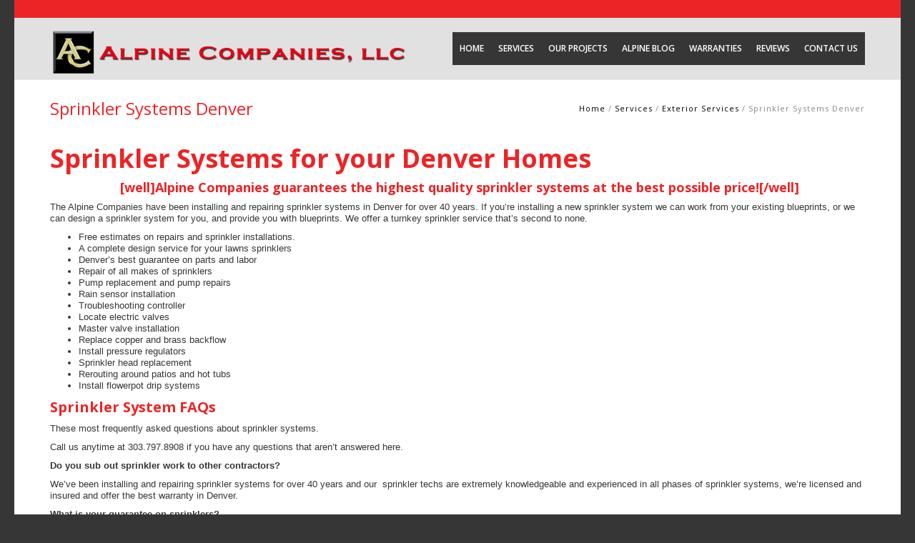

--- FILE ---
content_type: text/html; charset=UTF-8
request_url: https://alpinecompanies.com/services/exterior-services/sprinkler-systems-denver/
body_size: 10701
content:
<!DOCTYPE html>
<html lang="en-US">
<head>
    <meta charset="utf-8">
    <meta name="viewport" content="width=device-width, initial-scale=1.0">
    <!-- Le HTML5 shim, for IE6-8 support of HTML5 elements -->
    <!--[if lt IE 9]>
      <script src="https://html5shim.googlecode.com/svn/trunk/html5.js"></script>
    <![endif]-->
            <link rel="shortcut icon" href="https://alpinecompanies.com/wp-content/uploads/2013/01/favicon.ico">
        <meta name='robots' content='index, follow, max-image-preview:large, max-snippet:-1, max-video-preview:-1' />
	<style>img:is([sizes="auto" i], [sizes^="auto," i]) { contain-intrinsic-size: 3000px 1500px }</style>
	
	<!-- This site is optimized with the Yoast SEO plugin v26.7 - https://yoast.com/wordpress/plugins/seo/ -->
	<title>Sprinkler Systems Denver</title>
	<meta name="description" content="The Alpine Companies have been designing, installing and repairing sprinkler systems in Denver for over 40 years." />
	<link rel="canonical" href="https://alpinecompanies.com/services/exterior-services/sprinkler-systems-denver/" />
	<meta property="og:locale" content="en_US" />
	<meta property="og:type" content="article" />
	<meta property="og:title" content="Sprinkler Systems Denver" />
	<meta property="og:description" content="The Alpine Companies have been designing, installing and repairing sprinkler systems in Denver for over 40 years." />
	<meta property="og:url" content="https://alpinecompanies.com/services/exterior-services/sprinkler-systems-denver/" />
	<meta property="og:site_name" content="Alpine Companies" />
	<meta property="article:modified_time" content="2013-03-08T19:57:44+00:00" />
	<meta name="twitter:label1" content="Est. reading time" />
	<meta name="twitter:data1" content="3 minutes" />
	<script type="application/ld+json" class="yoast-schema-graph">{"@context":"https://schema.org","@graph":[{"@type":"WebPage","@id":"https://alpinecompanies.com/services/exterior-services/sprinkler-systems-denver/","url":"https://alpinecompanies.com/services/exterior-services/sprinkler-systems-denver/","name":"Sprinkler Systems Denver","isPartOf":{"@id":"https://alpinecompanies.com/#website"},"datePublished":"2013-02-06T19:28:55+00:00","dateModified":"2013-03-08T19:57:44+00:00","description":"The Alpine Companies have been designing, installing and repairing sprinkler systems in Denver for over 40 years.","breadcrumb":{"@id":"https://alpinecompanies.com/services/exterior-services/sprinkler-systems-denver/#breadcrumb"},"inLanguage":"en-US","potentialAction":[{"@type":"ReadAction","target":["https://alpinecompanies.com/services/exterior-services/sprinkler-systems-denver/"]}]},{"@type":"BreadcrumbList","@id":"https://alpinecompanies.com/services/exterior-services/sprinkler-systems-denver/#breadcrumb","itemListElement":[{"@type":"ListItem","position":1,"name":"Services","item":"https://alpinecompanies.com/services/"},{"@type":"ListItem","position":2,"name":"Exterior Services","item":"https://alpinecompanies.com/services/exterior-services/"},{"@type":"ListItem","position":3,"name":"Sprinkler Systems Denver"}]},{"@type":"WebSite","@id":"https://alpinecompanies.com/#website","url":"https://alpinecompanies.com/","name":"Alpine Companies","description":"Foundation Repair, Concrete, Structural Repair services for Denver, CO","potentialAction":[{"@type":"SearchAction","target":{"@type":"EntryPoint","urlTemplate":"https://alpinecompanies.com/?s={search_term_string}"},"query-input":{"@type":"PropertyValueSpecification","valueRequired":true,"valueName":"search_term_string"}}],"inLanguage":"en-US"}]}</script>
	<!-- / Yoast SEO plugin. -->


<link rel='dns-prefetch' href='//platform-api.sharethis.com' />
<link rel='dns-prefetch' href='//fonts.googleapis.com' />
<link rel="alternate" type="application/rss+xml" title="Alpine Companies &raquo; Feed" href="https://alpinecompanies.com/feed/" />
<link rel="alternate" type="application/rss+xml" title="Alpine Companies &raquo; Comments Feed" href="https://alpinecompanies.com/comments/feed/" />
<link rel="alternate" type="application/rss+xml" title="Alpine Companies &raquo; Sprinkler Systems Denver Comments Feed" href="https://alpinecompanies.com/services/exterior-services/sprinkler-systems-denver/feed/" />
<script type="text/javascript">
/* <![CDATA[ */
window._wpemojiSettings = {"baseUrl":"https:\/\/s.w.org\/images\/core\/emoji\/16.0.1\/72x72\/","ext":".png","svgUrl":"https:\/\/s.w.org\/images\/core\/emoji\/16.0.1\/svg\/","svgExt":".svg","source":{"concatemoji":"https:\/\/alpinecompanies.com\/wp-includes\/js\/wp-emoji-release.min.js?ver=6.8.3"}};
/*! This file is auto-generated */
!function(s,n){var o,i,e;function c(e){try{var t={supportTests:e,timestamp:(new Date).valueOf()};sessionStorage.setItem(o,JSON.stringify(t))}catch(e){}}function p(e,t,n){e.clearRect(0,0,e.canvas.width,e.canvas.height),e.fillText(t,0,0);var t=new Uint32Array(e.getImageData(0,0,e.canvas.width,e.canvas.height).data),a=(e.clearRect(0,0,e.canvas.width,e.canvas.height),e.fillText(n,0,0),new Uint32Array(e.getImageData(0,0,e.canvas.width,e.canvas.height).data));return t.every(function(e,t){return e===a[t]})}function u(e,t){e.clearRect(0,0,e.canvas.width,e.canvas.height),e.fillText(t,0,0);for(var n=e.getImageData(16,16,1,1),a=0;a<n.data.length;a++)if(0!==n.data[a])return!1;return!0}function f(e,t,n,a){switch(t){case"flag":return n(e,"\ud83c\udff3\ufe0f\u200d\u26a7\ufe0f","\ud83c\udff3\ufe0f\u200b\u26a7\ufe0f")?!1:!n(e,"\ud83c\udde8\ud83c\uddf6","\ud83c\udde8\u200b\ud83c\uddf6")&&!n(e,"\ud83c\udff4\udb40\udc67\udb40\udc62\udb40\udc65\udb40\udc6e\udb40\udc67\udb40\udc7f","\ud83c\udff4\u200b\udb40\udc67\u200b\udb40\udc62\u200b\udb40\udc65\u200b\udb40\udc6e\u200b\udb40\udc67\u200b\udb40\udc7f");case"emoji":return!a(e,"\ud83e\udedf")}return!1}function g(e,t,n,a){var r="undefined"!=typeof WorkerGlobalScope&&self instanceof WorkerGlobalScope?new OffscreenCanvas(300,150):s.createElement("canvas"),o=r.getContext("2d",{willReadFrequently:!0}),i=(o.textBaseline="top",o.font="600 32px Arial",{});return e.forEach(function(e){i[e]=t(o,e,n,a)}),i}function t(e){var t=s.createElement("script");t.src=e,t.defer=!0,s.head.appendChild(t)}"undefined"!=typeof Promise&&(o="wpEmojiSettingsSupports",i=["flag","emoji"],n.supports={everything:!0,everythingExceptFlag:!0},e=new Promise(function(e){s.addEventListener("DOMContentLoaded",e,{once:!0})}),new Promise(function(t){var n=function(){try{var e=JSON.parse(sessionStorage.getItem(o));if("object"==typeof e&&"number"==typeof e.timestamp&&(new Date).valueOf()<e.timestamp+604800&&"object"==typeof e.supportTests)return e.supportTests}catch(e){}return null}();if(!n){if("undefined"!=typeof Worker&&"undefined"!=typeof OffscreenCanvas&&"undefined"!=typeof URL&&URL.createObjectURL&&"undefined"!=typeof Blob)try{var e="postMessage("+g.toString()+"("+[JSON.stringify(i),f.toString(),p.toString(),u.toString()].join(",")+"));",a=new Blob([e],{type:"text/javascript"}),r=new Worker(URL.createObjectURL(a),{name:"wpTestEmojiSupports"});return void(r.onmessage=function(e){c(n=e.data),r.terminate(),t(n)})}catch(e){}c(n=g(i,f,p,u))}t(n)}).then(function(e){for(var t in e)n.supports[t]=e[t],n.supports.everything=n.supports.everything&&n.supports[t],"flag"!==t&&(n.supports.everythingExceptFlag=n.supports.everythingExceptFlag&&n.supports[t]);n.supports.everythingExceptFlag=n.supports.everythingExceptFlag&&!n.supports.flag,n.DOMReady=!1,n.readyCallback=function(){n.DOMReady=!0}}).then(function(){return e}).then(function(){var e;n.supports.everything||(n.readyCallback(),(e=n.source||{}).concatemoji?t(e.concatemoji):e.wpemoji&&e.twemoji&&(t(e.twemoji),t(e.wpemoji)))}))}((window,document),window._wpemojiSettings);
/* ]]> */
</script>
<link rel='stylesheet' id='stylesheet-css' href='https://alpinecompanies.com/wp-content/themes/builder/style.css?ver=1' type='text/css' media='all' />
<link rel='stylesheet' id='flex-slider-css' href='https://alpinecompanies.com/wp-content/themes/builder/framework/FlexSlider/flexslider.css?ver=1' type='text/css' media='all' />
<link rel='stylesheet' id='owl_carousel-css' href='https://alpinecompanies.com/wp-content/themes/builder/framework/css/owl.carousel.css?ver=1' type='text/css' media='all' />
<link rel='stylesheet' id='owl_remodal-css' href='https://alpinecompanies.com/wp-content/themes/builder/framework/css/remodal.css?ver=1' type='text/css' media='all' />
<link rel='stylesheet' id='owl_remodal_theme-css' href='https://alpinecompanies.com/wp-content/themes/builder/framework/css/remodal-default-theme.css?ver=1' type='text/css' media='all' />
<link rel='stylesheet' id='oi_tipso-css' href='https://alpinecompanies.com/wp-content/themes/builder/framework/css/tipso.min.css?ver=1' type='text/css' media='all' />
<link rel='stylesheet' id='oi_woo-css' href='https://alpinecompanies.com/wp-content/themes/builder/framework/css/woocommerce.css?ver=1' type='text/css' media='all' />
<style id='wp-emoji-styles-inline-css' type='text/css'>

	img.wp-smiley, img.emoji {
		display: inline !important;
		border: none !important;
		box-shadow: none !important;
		height: 1em !important;
		width: 1em !important;
		margin: 0 0.07em !important;
		vertical-align: -0.1em !important;
		background: none !important;
		padding: 0 !important;
	}
</style>
<link rel='stylesheet' id='wp-block-library-css' href='https://alpinecompanies.com/wp-includes/css/dist/block-library/style.min.css?ver=6.8.3' type='text/css' media='all' />
<style id='classic-theme-styles-inline-css' type='text/css'>
/*! This file is auto-generated */
.wp-block-button__link{color:#fff;background-color:#32373c;border-radius:9999px;box-shadow:none;text-decoration:none;padding:calc(.667em + 2px) calc(1.333em + 2px);font-size:1.125em}.wp-block-file__button{background:#32373c;color:#fff;text-decoration:none}
</style>
<style id='global-styles-inline-css' type='text/css'>
:root{--wp--preset--aspect-ratio--square: 1;--wp--preset--aspect-ratio--4-3: 4/3;--wp--preset--aspect-ratio--3-4: 3/4;--wp--preset--aspect-ratio--3-2: 3/2;--wp--preset--aspect-ratio--2-3: 2/3;--wp--preset--aspect-ratio--16-9: 16/9;--wp--preset--aspect-ratio--9-16: 9/16;--wp--preset--color--black: #000000;--wp--preset--color--cyan-bluish-gray: #abb8c3;--wp--preset--color--white: #ffffff;--wp--preset--color--pale-pink: #f78da7;--wp--preset--color--vivid-red: #cf2e2e;--wp--preset--color--luminous-vivid-orange: #ff6900;--wp--preset--color--luminous-vivid-amber: #fcb900;--wp--preset--color--light-green-cyan: #7bdcb5;--wp--preset--color--vivid-green-cyan: #00d084;--wp--preset--color--pale-cyan-blue: #8ed1fc;--wp--preset--color--vivid-cyan-blue: #0693e3;--wp--preset--color--vivid-purple: #9b51e0;--wp--preset--gradient--vivid-cyan-blue-to-vivid-purple: linear-gradient(135deg,rgba(6,147,227,1) 0%,rgb(155,81,224) 100%);--wp--preset--gradient--light-green-cyan-to-vivid-green-cyan: linear-gradient(135deg,rgb(122,220,180) 0%,rgb(0,208,130) 100%);--wp--preset--gradient--luminous-vivid-amber-to-luminous-vivid-orange: linear-gradient(135deg,rgba(252,185,0,1) 0%,rgba(255,105,0,1) 100%);--wp--preset--gradient--luminous-vivid-orange-to-vivid-red: linear-gradient(135deg,rgba(255,105,0,1) 0%,rgb(207,46,46) 100%);--wp--preset--gradient--very-light-gray-to-cyan-bluish-gray: linear-gradient(135deg,rgb(238,238,238) 0%,rgb(169,184,195) 100%);--wp--preset--gradient--cool-to-warm-spectrum: linear-gradient(135deg,rgb(74,234,220) 0%,rgb(151,120,209) 20%,rgb(207,42,186) 40%,rgb(238,44,130) 60%,rgb(251,105,98) 80%,rgb(254,248,76) 100%);--wp--preset--gradient--blush-light-purple: linear-gradient(135deg,rgb(255,206,236) 0%,rgb(152,150,240) 100%);--wp--preset--gradient--blush-bordeaux: linear-gradient(135deg,rgb(254,205,165) 0%,rgb(254,45,45) 50%,rgb(107,0,62) 100%);--wp--preset--gradient--luminous-dusk: linear-gradient(135deg,rgb(255,203,112) 0%,rgb(199,81,192) 50%,rgb(65,88,208) 100%);--wp--preset--gradient--pale-ocean: linear-gradient(135deg,rgb(255,245,203) 0%,rgb(182,227,212) 50%,rgb(51,167,181) 100%);--wp--preset--gradient--electric-grass: linear-gradient(135deg,rgb(202,248,128) 0%,rgb(113,206,126) 100%);--wp--preset--gradient--midnight: linear-gradient(135deg,rgb(2,3,129) 0%,rgb(40,116,252) 100%);--wp--preset--font-size--small: 13px;--wp--preset--font-size--medium: 20px;--wp--preset--font-size--large: 36px;--wp--preset--font-size--x-large: 42px;--wp--preset--spacing--20: 0.44rem;--wp--preset--spacing--30: 0.67rem;--wp--preset--spacing--40: 1rem;--wp--preset--spacing--50: 1.5rem;--wp--preset--spacing--60: 2.25rem;--wp--preset--spacing--70: 3.38rem;--wp--preset--spacing--80: 5.06rem;--wp--preset--shadow--natural: 6px 6px 9px rgba(0, 0, 0, 0.2);--wp--preset--shadow--deep: 12px 12px 50px rgba(0, 0, 0, 0.4);--wp--preset--shadow--sharp: 6px 6px 0px rgba(0, 0, 0, 0.2);--wp--preset--shadow--outlined: 6px 6px 0px -3px rgba(255, 255, 255, 1), 6px 6px rgba(0, 0, 0, 1);--wp--preset--shadow--crisp: 6px 6px 0px rgba(0, 0, 0, 1);}:where(.is-layout-flex){gap: 0.5em;}:where(.is-layout-grid){gap: 0.5em;}body .is-layout-flex{display: flex;}.is-layout-flex{flex-wrap: wrap;align-items: center;}.is-layout-flex > :is(*, div){margin: 0;}body .is-layout-grid{display: grid;}.is-layout-grid > :is(*, div){margin: 0;}:where(.wp-block-columns.is-layout-flex){gap: 2em;}:where(.wp-block-columns.is-layout-grid){gap: 2em;}:where(.wp-block-post-template.is-layout-flex){gap: 1.25em;}:where(.wp-block-post-template.is-layout-grid){gap: 1.25em;}.has-black-color{color: var(--wp--preset--color--black) !important;}.has-cyan-bluish-gray-color{color: var(--wp--preset--color--cyan-bluish-gray) !important;}.has-white-color{color: var(--wp--preset--color--white) !important;}.has-pale-pink-color{color: var(--wp--preset--color--pale-pink) !important;}.has-vivid-red-color{color: var(--wp--preset--color--vivid-red) !important;}.has-luminous-vivid-orange-color{color: var(--wp--preset--color--luminous-vivid-orange) !important;}.has-luminous-vivid-amber-color{color: var(--wp--preset--color--luminous-vivid-amber) !important;}.has-light-green-cyan-color{color: var(--wp--preset--color--light-green-cyan) !important;}.has-vivid-green-cyan-color{color: var(--wp--preset--color--vivid-green-cyan) !important;}.has-pale-cyan-blue-color{color: var(--wp--preset--color--pale-cyan-blue) !important;}.has-vivid-cyan-blue-color{color: var(--wp--preset--color--vivid-cyan-blue) !important;}.has-vivid-purple-color{color: var(--wp--preset--color--vivid-purple) !important;}.has-black-background-color{background-color: var(--wp--preset--color--black) !important;}.has-cyan-bluish-gray-background-color{background-color: var(--wp--preset--color--cyan-bluish-gray) !important;}.has-white-background-color{background-color: var(--wp--preset--color--white) !important;}.has-pale-pink-background-color{background-color: var(--wp--preset--color--pale-pink) !important;}.has-vivid-red-background-color{background-color: var(--wp--preset--color--vivid-red) !important;}.has-luminous-vivid-orange-background-color{background-color: var(--wp--preset--color--luminous-vivid-orange) !important;}.has-luminous-vivid-amber-background-color{background-color: var(--wp--preset--color--luminous-vivid-amber) !important;}.has-light-green-cyan-background-color{background-color: var(--wp--preset--color--light-green-cyan) !important;}.has-vivid-green-cyan-background-color{background-color: var(--wp--preset--color--vivid-green-cyan) !important;}.has-pale-cyan-blue-background-color{background-color: var(--wp--preset--color--pale-cyan-blue) !important;}.has-vivid-cyan-blue-background-color{background-color: var(--wp--preset--color--vivid-cyan-blue) !important;}.has-vivid-purple-background-color{background-color: var(--wp--preset--color--vivid-purple) !important;}.has-black-border-color{border-color: var(--wp--preset--color--black) !important;}.has-cyan-bluish-gray-border-color{border-color: var(--wp--preset--color--cyan-bluish-gray) !important;}.has-white-border-color{border-color: var(--wp--preset--color--white) !important;}.has-pale-pink-border-color{border-color: var(--wp--preset--color--pale-pink) !important;}.has-vivid-red-border-color{border-color: var(--wp--preset--color--vivid-red) !important;}.has-luminous-vivid-orange-border-color{border-color: var(--wp--preset--color--luminous-vivid-orange) !important;}.has-luminous-vivid-amber-border-color{border-color: var(--wp--preset--color--luminous-vivid-amber) !important;}.has-light-green-cyan-border-color{border-color: var(--wp--preset--color--light-green-cyan) !important;}.has-vivid-green-cyan-border-color{border-color: var(--wp--preset--color--vivid-green-cyan) !important;}.has-pale-cyan-blue-border-color{border-color: var(--wp--preset--color--pale-cyan-blue) !important;}.has-vivid-cyan-blue-border-color{border-color: var(--wp--preset--color--vivid-cyan-blue) !important;}.has-vivid-purple-border-color{border-color: var(--wp--preset--color--vivid-purple) !important;}.has-vivid-cyan-blue-to-vivid-purple-gradient-background{background: var(--wp--preset--gradient--vivid-cyan-blue-to-vivid-purple) !important;}.has-light-green-cyan-to-vivid-green-cyan-gradient-background{background: var(--wp--preset--gradient--light-green-cyan-to-vivid-green-cyan) !important;}.has-luminous-vivid-amber-to-luminous-vivid-orange-gradient-background{background: var(--wp--preset--gradient--luminous-vivid-amber-to-luminous-vivid-orange) !important;}.has-luminous-vivid-orange-to-vivid-red-gradient-background{background: var(--wp--preset--gradient--luminous-vivid-orange-to-vivid-red) !important;}.has-very-light-gray-to-cyan-bluish-gray-gradient-background{background: var(--wp--preset--gradient--very-light-gray-to-cyan-bluish-gray) !important;}.has-cool-to-warm-spectrum-gradient-background{background: var(--wp--preset--gradient--cool-to-warm-spectrum) !important;}.has-blush-light-purple-gradient-background{background: var(--wp--preset--gradient--blush-light-purple) !important;}.has-blush-bordeaux-gradient-background{background: var(--wp--preset--gradient--blush-bordeaux) !important;}.has-luminous-dusk-gradient-background{background: var(--wp--preset--gradient--luminous-dusk) !important;}.has-pale-ocean-gradient-background{background: var(--wp--preset--gradient--pale-ocean) !important;}.has-electric-grass-gradient-background{background: var(--wp--preset--gradient--electric-grass) !important;}.has-midnight-gradient-background{background: var(--wp--preset--gradient--midnight) !important;}.has-small-font-size{font-size: var(--wp--preset--font-size--small) !important;}.has-medium-font-size{font-size: var(--wp--preset--font-size--medium) !important;}.has-large-font-size{font-size: var(--wp--preset--font-size--large) !important;}.has-x-large-font-size{font-size: var(--wp--preset--font-size--x-large) !important;}
:where(.wp-block-post-template.is-layout-flex){gap: 1.25em;}:where(.wp-block-post-template.is-layout-grid){gap: 1.25em;}
:where(.wp-block-columns.is-layout-flex){gap: 2em;}:where(.wp-block-columns.is-layout-grid){gap: 2em;}
:root :where(.wp-block-pullquote){font-size: 1.5em;line-height: 1.6;}
</style>
<link rel='stylesheet' id='social-widget-css' href='https://alpinecompanies.com/wp-content/plugins/social-media-widget/social_widget.css?ver=6.8.3' type='text/css' media='all' />
<link rel='stylesheet' id='YoutubeFeeder_styles-css' href='https://alpinecompanies.com/wp-content/plugins/youtube-feeder/css/style.css?ver=2.0.1' type='text/css' media='all' />
<link rel='stylesheet' id='testimonial-rotator-style-css' href='https://alpinecompanies.com/wp-content/plugins/testimonial-rotator/testimonial-rotator-style.css?ver=6.8.3' type='text/css' media='all' />
<link rel='stylesheet' id='font-awesome-css' href='https://alpinecompanies.com/wp-content/plugins/js_composer/assets/lib/bower/font-awesome/css/font-awesome.min.css?ver=5.2.1' type='text/css' media='all' />
<link rel='stylesheet' id='js_composer_custom_css-css' href='//alpinecompanies.com/wp-content/uploads/js_composer/custom.css?ver=5.2.1' type='text/css' media='all' />
<link rel='stylesheet' id='redux-google-fonts-oi_options-css' href='https://fonts.googleapis.com/css?family=Lato%7COpen+Sans%3A600%2C400%2C700%7CArial%3A400%7CDroid+Serif%3A400&#038;subset=latin&#038;ver=6.8.3' type='text/css' media='all' />
<script type="text/javascript" src="https://alpinecompanies.com/wp-includes/js/jquery/jquery.min.js?ver=3.7.1" id="jquery-core-js"></script>
<script type="text/javascript" src="https://alpinecompanies.com/wp-includes/js/jquery/jquery-migrate.min.js?ver=3.4.1" id="jquery-migrate-js"></script>
<script type="text/javascript" src="https://alpinecompanies.com/wp-content/plugins/youtube-feeder/js/jquery.youtubeplaylist.js?ver=2.0.1" id="YoutubeFeeder_jquery_youtubeplaylist-js"></script>
<script type="text/javascript" src="https://alpinecompanies.com/wp-content/plugins/testimonial-rotator/js/jquery.cycletwo.js?ver=6.8.3" id="cycletwo-js"></script>
<script type="text/javascript" src="https://alpinecompanies.com/wp-content/plugins/testimonial-rotator/js/jquery.cycletwo.addons.js?ver=6.8.3" id="cycletwo-addons-js"></script>
<script type="text/javascript" src="//platform-api.sharethis.com/js/sharethis.js#source=googleanalytics-wordpress#product=ga" id="googleanalytics-platform-sharethis-js"></script>
<link rel="https://api.w.org/" href="https://alpinecompanies.com/wp-json/" /><link rel="alternate" title="JSON" type="application/json" href="https://alpinecompanies.com/wp-json/wp/v2/pages/3009" /><link rel="EditURI" type="application/rsd+xml" title="RSD" href="https://alpinecompanies.com/xmlrpc.php?rsd" />
<meta name="generator" content="WordPress 6.8.3" />
<link rel='shortlink' href='https://alpinecompanies.com/?p=3009' />
<link rel="alternate" title="oEmbed (JSON)" type="application/json+oembed" href="https://alpinecompanies.com/wp-json/oembed/1.0/embed?url=https%3A%2F%2Falpinecompanies.com%2Fservices%2Fexterior-services%2Fsprinkler-systems-denver%2F" />
<link rel="alternate" title="oEmbed (XML)" type="text/xml+oembed" href="https://alpinecompanies.com/wp-json/oembed/1.0/embed?url=https%3A%2F%2Falpinecompanies.com%2Fservices%2Fexterior-services%2Fsprinkler-systems-denver%2F&#038;format=xml" />
			<style type="text/css">
				.gllr_image_row {
					clear: both;
				}
			</style>
			<script type="text/javascript">
(function(url){
	if(/(?:Chrome\/26\.0\.1410\.63 Safari\/537\.31|WordfenceTestMonBot)/.test(navigator.userAgent)){ return; }
	var addEvent = function(evt, handler) {
		if (window.addEventListener) {
			document.addEventListener(evt, handler, false);
		} else if (window.attachEvent) {
			document.attachEvent('on' + evt, handler);
		}
	};
	var removeEvent = function(evt, handler) {
		if (window.removeEventListener) {
			document.removeEventListener(evt, handler, false);
		} else if (window.detachEvent) {
			document.detachEvent('on' + evt, handler);
		}
	};
	var evts = 'contextmenu dblclick drag dragend dragenter dragleave dragover dragstart drop keydown keypress keyup mousedown mousemove mouseout mouseover mouseup mousewheel scroll'.split(' ');
	var logHuman = function() {
		if (window.wfLogHumanRan) { return; }
		window.wfLogHumanRan = true;
		var wfscr = document.createElement('script');
		wfscr.type = 'text/javascript';
		wfscr.async = true;
		wfscr.src = url + '&r=' + Math.random();
		(document.getElementsByTagName('head')[0]||document.getElementsByTagName('body')[0]).appendChild(wfscr);
		for (var i = 0; i < evts.length; i++) {
			removeEvent(evts[i], logHuman);
		}
	};
	for (var i = 0; i < evts.length; i++) {
		addEvent(evts[i], logHuman);
	}
})('//alpinecompanies.com/?wordfence_lh=1&hid=E5F3DCE69B1901DD020B4E7A6951AA5A');
</script><meta name="generator" content="Powered by Visual Composer - drag and drop page builder for WordPress."/>
<!--[if lte IE 9]><link rel="stylesheet" type="text/css" href="https://alpinecompanies.com/wp-content/plugins/js_composer/assets/css/vc_lte_ie9.min.css" media="screen"><![endif]--><script>
(function() {
	(function (i, s, o, g, r, a, m) {
		i['GoogleAnalyticsObject'] = r;
		i[r] = i[r] || function () {
				(i[r].q = i[r].q || []).push(arguments)
			}, i[r].l = 1 * new Date();
		a = s.createElement(o),
			m = s.getElementsByTagName(o)[0];
		a.async = 1;
		a.src = g;
		m.parentNode.insertBefore(a, m)
	})(window, document, 'script', 'https://google-analytics.com/analytics.js', 'ga');

	ga('create', 'UA-15425270-1', 'auto');
			ga('send', 'pageview');
	})();
</script>
<noscript><style type="text/css"> .wpb_animate_when_almost_visible { opacity: 1; }</style></noscript></head>

<body  class="wp-singular page-template-default page page-id-3009 page-child parent-pageid-2544 wp-theme-builder gllr_portfolio wpb-js-composer js-comp-ver-5.2.1 vc_responsive">
<div id="preloader">
  <div id="status">
  </div>
</div>
<!-- Content Area -->
    <!-- Container for math -->
    <div class="container"></div>
    <!-- Do not delete this container -->
    <div class="oi_head_holder nav-down">
    	<div class="oi_top_line_holder"></div>        <div class="oi_logo_holder logo-menu_wide_boxed">
        	<div class="container oi_logo-menu_container">
        	<div class="row vertical-align">
                <div class="col-md-2 col-sm-12 col-xs-12">
                    <a href="https://alpinecompanies.com/" class="oi_logo"><img src="https://alpinecompanies.com/wp-content/uploads/2017/05/alpine-companies-llc-logo-1.png" alt="Alpine Companies"></a>
                </div>
                <div class="clearfix visible-xs"></div>
                <div class="col-md-10 col-sm-12 oi_main_menu ">
										                                        
                   	<a class="oi_xs_menu" href="#"><span></span></a>
                    <div class="menu-mainmenu-container"><ul id="menu-mainmenu" class="oi_header_menu_fixed"><li id="menu-item-2197" class="menu-item menu-item-type-post_type menu-item-object-page menu-item-home menu-item-2197"><a href="https://alpinecompanies.com/">Home</a></li>
<li id="menu-item-4229" class="menu-item menu-item-type-custom menu-item-object-custom menu-item-has-children menu-item-4229"><a href="#">Services</a>
<ul class="sub-menu">
	<li id="menu-item-2974" class="menu-item menu-item-type-post_type menu-item-object-page menu-item-has-children menu-item-2974"><a href="https://alpinecompanies.com/services/interior-services/foundation-repair-denver/">Foundation Repair</a>
	<ul class="sub-menu">
		<li id="menu-item-3008" class="menu-item menu-item-type-post_type menu-item-object-page menu-item-3008"><a href="https://alpinecompanies.com/services/exterior-services/sister-wall-foundations-denver/">Sister Wall Foundations</a></li>
		<li id="menu-item-2988" class="menu-item menu-item-type-post_type menu-item-object-page menu-item-2988"><a href="https://alpinecompanies.com/services/exterior-services/compaction-grouting-denver/">Compaction Grouting</a></li>
		<li id="menu-item-2975" class="menu-item menu-item-type-post_type menu-item-object-page menu-item-2975"><a href="https://alpinecompanies.com/services/interior-services/foundation-repair-epoxy-denver/">Foundation Repair Epoxy</a></li>
	</ul>
</li>
	<li id="menu-item-3164" class="menu-item menu-item-type-post_type menu-item-object-page menu-item-3164"><a href="https://alpinecompanies.com/services/exterior-services/basement-excavation-denver/">Basement Excavation</a></li>
	<li id="menu-item-4250" class="menu-item menu-item-type-post_type menu-item-object-page menu-item-4250"><a href="https://alpinecompanies.com/services/interior-services/crawl-space-finishing-denver/">Crawl Space to Basement Conversions</a></li>
	<li id="menu-item-2966" class="menu-item menu-item-type-post_type menu-item-object-page menu-item-has-children menu-item-2966"><a href="https://alpinecompanies.com/services/exterior-services/window-wellsliners-denver/">Window Wells</a>
	<ul class="sub-menu">
		<li id="menu-item-2390" class="menu-item menu-item-type-post_type menu-item-object-page menu-item-2390"><a href="https://alpinecompanies.com/services/interior-services/egress-basement-windows-denver/">Egress Basement Windows</a></li>
	</ul>
</li>
	<li id="menu-item-4277" class="menu-item menu-item-type-post_type menu-item-object-page menu-item-4277"><a href="https://alpinecompanies.com/services/denver-structural-engineering-services/">Structural Engineering</a></li>
	<li id="menu-item-2550" class="menu-item menu-item-type-post_type menu-item-object-page menu-item-has-children menu-item-2550"><a href="https://alpinecompanies.com/services/exterior-services/concrete-denver-and-concrete-repair-denver/">Residential Concrete Services</a>
	<ul class="sub-menu">
		<li id="menu-item-4507" class="menu-item menu-item-type-post_type menu-item-object-page menu-item-4507"><a href="https://alpinecompanies.com/services/exterior-services/shotcrete-denver/">Shotcrete</a></li>
		<li id="menu-item-2982" class="menu-item menu-item-type-post_type menu-item-object-page menu-item-2982"><a href="https://alpinecompanies.com/services/exterior-services/stamped-concrete-denver/">Stamped Concrete</a></li>
	</ul>
</li>
	<li id="menu-item-4508" class="menu-item menu-item-type-post_type menu-item-object-page menu-item-has-children menu-item-4508"><a href="https://alpinecompanies.com/services/exterior-services/outdoor-living-denver/">Outdoor Living Projects</a>
	<ul class="sub-menu">
		<li id="menu-item-3054" class="menu-item menu-item-type-post_type menu-item-object-page menu-item-3054"><a href="https://alpinecompanies.com/services/exterior-services/flagstone-denver/">Flagstone</a></li>
		<li id="menu-item-3055" class="menu-item menu-item-type-post_type menu-item-object-page menu-item-3055"><a href="https://alpinecompanies.com/services/exterior-services/pavestone-pavers-denver/">Pavestone and Pavers</a></li>
		<li id="menu-item-4509" class="menu-item menu-item-type-post_type menu-item-object-page menu-item-4509"><a href="https://alpinecompanies.com/services/exterior-services/pools-denver/">Pools, Pool Repair</a></li>
	</ul>
</li>
	<li id="menu-item-3103" class="menu-item menu-item-type-post_type menu-item-object-page menu-item-3103"><a href="https://alpinecompanies.com/services/exterior-services/retaining-walls-denver/">Retaining Walls</a></li>
</ul>
</li>
<li id="menu-item-4524" class="menu-item menu-item-type-post_type menu-item-object-page menu-item-4524"><a href="https://alpinecompanies.com/our-projects/">Our Projects</a></li>
<li id="menu-item-2228" class="menu-item menu-item-type-post_type menu-item-object-page menu-item-2228"><a href="https://alpinecompanies.com/alpine-blog/">Alpine Blog</a></li>
<li id="menu-item-3262" class="menu-item menu-item-type-post_type menu-item-object-page menu-item-3262"><a href="https://alpinecompanies.com/warranties/">Warranties</a></li>
<li id="menu-item-3296" class="menu-item menu-item-type-post_type menu-item-object-page menu-item-has-children menu-item-3296"><a href="https://alpinecompanies.com/reviews/">Reviews</a>
<ul class="sub-menu">
	<li id="menu-item-3061" class="menu-item menu-item-type-post_type menu-item-object-page menu-item-3061"><a href="https://alpinecompanies.com/client-list/">Client List</a></li>
</ul>
</li>
<li id="menu-item-3282" class="menu-item menu-item-type-post_type menu-item-object-page menu-item-3282"><a href="https://alpinecompanies.com/contact-us/">Contact Us</a></li>
</ul></div>                </div>
            </div>
            <div class="oi_sm_menu">
				<div class="menu-mainmenu-container"><ul id="menu-mainmenu-1" class="oi_header_menu_mobile oi_header_menu_fixed"><li class="menu-item menu-item-type-post_type menu-item-object-page menu-item-home menu-item-2197"><a href="https://alpinecompanies.com/">Home</a></li>
<li class="menu-item menu-item-type-custom menu-item-object-custom menu-item-has-children menu-item-4229"><a href="#">Services</a>
<ul class="sub-menu">
	<li class="menu-item menu-item-type-post_type menu-item-object-page menu-item-has-children menu-item-2974"><a href="https://alpinecompanies.com/services/interior-services/foundation-repair-denver/">Foundation Repair</a>
	<ul class="sub-menu">
		<li class="menu-item menu-item-type-post_type menu-item-object-page menu-item-3008"><a href="https://alpinecompanies.com/services/exterior-services/sister-wall-foundations-denver/">Sister Wall Foundations</a></li>
		<li class="menu-item menu-item-type-post_type menu-item-object-page menu-item-2988"><a href="https://alpinecompanies.com/services/exterior-services/compaction-grouting-denver/">Compaction Grouting</a></li>
		<li class="menu-item menu-item-type-post_type menu-item-object-page menu-item-2975"><a href="https://alpinecompanies.com/services/interior-services/foundation-repair-epoxy-denver/">Foundation Repair Epoxy</a></li>
	</ul>
</li>
	<li class="menu-item menu-item-type-post_type menu-item-object-page menu-item-3164"><a href="https://alpinecompanies.com/services/exterior-services/basement-excavation-denver/">Basement Excavation</a></li>
	<li class="menu-item menu-item-type-post_type menu-item-object-page menu-item-4250"><a href="https://alpinecompanies.com/services/interior-services/crawl-space-finishing-denver/">Crawl Space to Basement Conversions</a></li>
	<li class="menu-item menu-item-type-post_type menu-item-object-page menu-item-has-children menu-item-2966"><a href="https://alpinecompanies.com/services/exterior-services/window-wellsliners-denver/">Window Wells</a>
	<ul class="sub-menu">
		<li class="menu-item menu-item-type-post_type menu-item-object-page menu-item-2390"><a href="https://alpinecompanies.com/services/interior-services/egress-basement-windows-denver/">Egress Basement Windows</a></li>
	</ul>
</li>
	<li class="menu-item menu-item-type-post_type menu-item-object-page menu-item-4277"><a href="https://alpinecompanies.com/services/denver-structural-engineering-services/">Structural Engineering</a></li>
	<li class="menu-item menu-item-type-post_type menu-item-object-page menu-item-has-children menu-item-2550"><a href="https://alpinecompanies.com/services/exterior-services/concrete-denver-and-concrete-repair-denver/">Residential Concrete Services</a>
	<ul class="sub-menu">
		<li class="menu-item menu-item-type-post_type menu-item-object-page menu-item-4507"><a href="https://alpinecompanies.com/services/exterior-services/shotcrete-denver/">Shotcrete</a></li>
		<li class="menu-item menu-item-type-post_type menu-item-object-page menu-item-2982"><a href="https://alpinecompanies.com/services/exterior-services/stamped-concrete-denver/">Stamped Concrete</a></li>
	</ul>
</li>
	<li class="menu-item menu-item-type-post_type menu-item-object-page menu-item-has-children menu-item-4508"><a href="https://alpinecompanies.com/services/exterior-services/outdoor-living-denver/">Outdoor Living Projects</a>
	<ul class="sub-menu">
		<li class="menu-item menu-item-type-post_type menu-item-object-page menu-item-3054"><a href="https://alpinecompanies.com/services/exterior-services/flagstone-denver/">Flagstone</a></li>
		<li class="menu-item menu-item-type-post_type menu-item-object-page menu-item-3055"><a href="https://alpinecompanies.com/services/exterior-services/pavestone-pavers-denver/">Pavestone and Pavers</a></li>
		<li class="menu-item menu-item-type-post_type menu-item-object-page menu-item-4509"><a href="https://alpinecompanies.com/services/exterior-services/pools-denver/">Pools, Pool Repair</a></li>
	</ul>
</li>
	<li class="menu-item menu-item-type-post_type menu-item-object-page menu-item-3103"><a href="https://alpinecompanies.com/services/exterior-services/retaining-walls-denver/">Retaining Walls</a></li>
</ul>
</li>
<li class="menu-item menu-item-type-post_type menu-item-object-page menu-item-4524"><a href="https://alpinecompanies.com/our-projects/">Our Projects</a></li>
<li class="menu-item menu-item-type-post_type menu-item-object-page menu-item-2228"><a href="https://alpinecompanies.com/alpine-blog/">Alpine Blog</a></li>
<li class="menu-item menu-item-type-post_type menu-item-object-page menu-item-3262"><a href="https://alpinecompanies.com/warranties/">Warranties</a></li>
<li class="menu-item menu-item-type-post_type menu-item-object-page menu-item-has-children menu-item-3296"><a href="https://alpinecompanies.com/reviews/">Reviews</a>
<ul class="sub-menu">
	<li class="menu-item menu-item-type-post_type menu-item-object-page menu-item-3061"><a href="https://alpinecompanies.com/client-list/">Client List</a></li>
</ul>
</li>
<li class="menu-item menu-item-type-post_type menu-item-object-page menu-item-3282"><a href="https://alpinecompanies.com/contact-us/">Contact Us</a></li>
</ul></div>            </div>

            </div>
        </div>
    </div>
<div class="oi_content_holder">

	    <div class="oi_tag_line tagline_wide_boxed">
        <div class="container oi_tagline_container">
			<div class="row vertical-align">
                <div class="col-md-6 col-sm-6 col-xs-12">
                	                    	<h4 class="oi_tag_line_title">Sprinkler Systems Denver</h4>
                                    </div>
                <div class="col-md-6 col-sm-6 col-xs-12 text-right oi_breadcrumbs">
                    <div class="breadcrumbs"><a class="colored" href="https://alpinecompanies.com/" rel="v:url" property="v:title">Home</a>&nbsp;/&nbsp;<span typeof="v:Breadcrumb"><a class="colored"  rel="v:url" property="v:title" href="https://alpinecompanies.com/services/">Services</a></span>&nbsp;/&nbsp;<span typeof="v:Breadcrumb"><a class="colored"  rel="v:url" property="v:title" href="https://alpinecompanies.com/services/exterior-services/">Exterior Services</a></span>&nbsp;/&nbsp;<span class="current">Sprinkler Systems Denver</span></div><!-- .breadcrumbs -->                </div>
            </div>
        </div>
    </div>
        <div class="oi_vc_page_holder oi_default_page">
	    	<div class="container">
            
	<div class="wpb_text_column wpb_content_element " >
		<div class="wpb_wrapper">
			<h1><strong>Sprinkler Systems for your Denver Homes</strong></h1>
<h4 style="text-align: center;"> [well]<strong>Alpine Companies guarantees the highest quality sprinkler systems at the best possible price!</strong>[/well]</h4>
<p>The Alpine Companies have been installing and repairing sprinkler systems in Denver for over 40 years. If you’re installing a new sprinkler system we can work from your existing blueprints, or we can design a sprinkler system for you, and provide you with blueprints. We offer a turnkey sprinkler service that’s second to none.</p>
<ul>
<li>Free estimates on repairs and sprinkler installations.</li>
<li>A complete design service for your lawns sprinklers</li>
<li>Denver’s best guarantee on parts and labor</li>
<li>Repair of all makes of sprinklers</li>
<li>Pump replacement and pump repairs</li>
<li>Rain sensor installation</li>
<li>Troubleshooting controller</li>
<li>Locate electric valves</li>
<li>Master valve installation</li>
<li>Replace copper and brass backflow</li>
<li>Install pressure regulators</li>
<li>Sprinkler head replacement</li>
<li>Rerouting around patios and hot tubs</li>
<li>Install flowerpot drip systems</li>
</ul>
<h3>Sprinkler System FAQs</h3>
<p>These most frequently asked questions about sprinkler systems.</p>
<p>Call us anytime at 303.797.8908 if you have any questions that aren’t answered here.</p>
<p><strong>Do you sub out sprinkler work to other contractors?</strong></p>
<p>We’ve been installing and repairing sprinkler systems for over 40 years and our  sprinkler techs are extremely knowledgeable and experienced in all phases of sprinkler systems, we’re licensed and insured and offer the best warranty in Denver.</p>
<p><strong>What is your guarantee on sprinklers?</strong></p>
<p>A one year guarantee on sprinkler repairs and maintenance, and a five year guarantee on parts and labor that includes sprinkler pipes we install.</p>
<p><strong>Are the Alpine Companies insured?</strong></p>
<p>Yes. We carry Workers Comp insurance and General liability insurance in case of an injury or damage to your property while we’re doing work for you.</p>
<p><strong>Whose sprinkler systems do you install?</strong></p>
<p>We recommend Rain Bird; they’re the best in the sprinkler industry but we carry all major brands and we can repair and install all of them.</p>
<p><strong>Do you give free estimates?</strong></p>
<p>Yes, our free sprinkler installation and repair estimates give you detailed explanations so that you can understand everything that’s included and a blueprint if you’ve signed a contract with us.</p>
<p><strong>How long do sprinkler system Installations usually take?</strong></p>
<p>We can install most sprinkler systems in two days, but there can be different variables that will change installation times.</p>
<p><strong>What will my yard look like after the sprinkler systems installed?</strong></p>
<p>The machines we use to install sprinkler pipes make a thin slice in your lawn, and most of our competitors dig trenches but we don’t.</p>
<p><strong>Does installing a sprinkler system increase the value of my home?</strong></p>
<p>Yes, with Denver’s dry climate and water conservation it’s almost a requirement to have a sprinkler system.</p>
<p><strong>Is there a best time to install a new sprinkler system?</strong></p>
<p>Anytime from March 1 to December 15 is a great time to install a sprinkler system.</p>
<p>[hr]</p>
<h4>[well]<strong>Please call or </strong><strong><a title="Contact" href="https://alpinecompanies.com/contact/">CONTACT </a></strong><strong>Alpine today at 303-797-8908 for all your sprinkler system needs!</strong>[/well]</h4>
<p>[hr]</p>

		</div>
	</div>
 <div  class="wpb_widgetised_column wpb_content_element page_sidebar">
		<div class="wpb_wrapper">
			
			
		</div>
	</div>
            <div class="clearfix"></div>
			        </div>
    </div>
<div class="oi_footer_holder_main">
<!-- I Footer -->
<div class="oi_footer">
	<div class="oi_footer_standard">
        <div class="oi_footer_holder">
        	<div class="container">
                <div class="row">
                    <div class="col-md-12">
                        <div class="row">
							                        </div>
                    </div>
                </div>
            </div>
        </div>
	</div>
</div><!-- Bottom Line -->
<div class="oi_bottom_line">
	<div class="oi_bottom_line_standard">
        <div class="oi_bottom_line_holder">
        	<div class="container">
                <div class="row">
                    <div class="col-md-6 col-sm-6">
						Copyright 2013 Alpine Companies ~ Denver, Colorado                    </div>
                    <div class="col-md-6 col-sm-6">
						                    </div>
                </div>
            </div>
        </div>
	</div>
</div></div>
	</div>
<script type="speculationrules">
{"prefetch":[{"source":"document","where":{"and":[{"href_matches":"\/*"},{"not":{"href_matches":["\/wp-*.php","\/wp-admin\/*","\/wp-content\/uploads\/*","\/wp-content\/*","\/wp-content\/plugins\/*","\/wp-content\/themes\/builder\/*","\/*\\?(.+)"]}},{"not":{"selector_matches":"a[rel~=\"nofollow\"]"}},{"not":{"selector_matches":".no-prefetch, .no-prefetch a"}}]},"eagerness":"conservative"}]}
</script>
<link rel='stylesheet' id='dashicons-css' href='https://alpinecompanies.com/wp-includes/css/dashicons.min.css?ver=6.8.3' type='text/css' media='all' />
<link rel='stylesheet' id='gllr_stylesheet-css' href='https://alpinecompanies.com/wp-content/plugins/gallery-plugin/css/frontend_style.css?ver=4.7.6' type='text/css' media='all' />
<link rel='stylesheet' id='gllr_fancybox_stylesheet-css' href='https://alpinecompanies.com/wp-content/plugins/gallery-plugin/fancybox/jquery.fancybox.min.css?ver=4.7.6' type='text/css' media='all' />
<link rel='stylesheet' id='js_composer_front-css' href='//alpinecompanies.com/wp-content/uploads/js_composer/js_composer_front_custom.css?ver=5.2.1' type='text/css' media='all' />
<script type="text/javascript" id="oi_custom_plugin-js-extra">
/* <![CDATA[ */
var oi_theme_plugin = {"theme_url":"https:\/\/alpinecompanies.com\/wp-content\/plugins\/oi-portfolio\/"};
/* ]]> */
</script>
<script type="text/javascript" src="https://alpinecompanies.com/wp-content/plugins/oi-portfolio/framework/js/custom_plugin.js" id="oi_custom_plugin-js"></script>
<script type="text/javascript" src="https://alpinecompanies.com/wp-content/plugins/oi-portfolio/framework/js/jquery.waitforimages.js" id="oi_Waitimages-js"></script>
<script type="text/javascript" src="https://alpinecompanies.com/wp-content/plugins/oi-portfolio/framework/js/isotope.pkgd.min.js" id="oi_isotope-js"></script>
<script type="text/javascript" src="https://alpinecompanies.com/wp-content/plugins/oi-portfolio/framework/js/imagesloaded.js" id="oi_imagesloaded-js"></script>
<script type="text/javascript" src="https://alpinecompanies.com/wp-content/themes/builder/framework/bootstrap/bootstrap.min.js" id="oi_bootstrap-js"></script>
<script type="text/javascript" src="https://alpinecompanies.com/wp-content/themes/builder/framework/js/lightbox.min.js" id="oi_lightbox-js"></script>
<script type="text/javascript" src="https://alpinecompanies.com/wp-content/themes/builder/framework/FlexSlider/jquery.flexslider-min.js" id="oi_flexslider-js"></script>
<script type="text/javascript" src="https://alpinecompanies.com/wp-content/themes/builder/framework/js/jflickrfeed.min.js" id="oi_flic-js"></script>
<script type="text/javascript" src="https://alpinecompanies.com/wp-content/themes/builder/framework/js/gmap3.min.js" id="oi_gmap-js"></script>
<script type="text/javascript" src="https://alpinecompanies.com/wp-content/themes/builder/framework/js/owl.carousel.min.js" id="oi_owl-js"></script>
<script type="text/javascript" src="https://alpinecompanies.com/wp-content/themes/builder/framework/js/tipso.min.js" id="oi_tipso-js"></script>
<script type="text/javascript" src="https://alpinecompanies.com/wp-content/themes/builder/framework/js/remodal.min.js" id="oi_remodal-js"></script>
<script type="text/javascript" id="oi_custom-js-extra">
/* <![CDATA[ */
var oi_theme = {"theme_url":"https:\/\/alpinecompanies.com\/wp-content\/themes\/builder","page_layout":"smallboxed"};
/* ]]> */
</script>
<script type="text/javascript" src="https://alpinecompanies.com/wp-content/themes/builder/framework/js/custom.js" id="oi_custom-js"></script>
<script type="text/javascript" src="https://alpinecompanies.com/wp-content/themes/builder/framework/vc_extend/vc_custom.js" id="oi_vc_custom-js"></script>
<script type="text/javascript" src="https://alpinecompanies.com/wp-content/themes/builder/woocommerce/woo.js" id="oi_woo-js"></script>
<script type="text/javascript" id="gllr_enable_lightbox_ios-js-after">
/* <![CDATA[ */
			( function( $ ){
				$( document ).ready( function() {
					$( '#fancybox-overlay' ).css( {
						'width' : $( document ).width()
					} );
				} );
			} )( jQuery );
			
/* ]]> */
</script>
<script type="text/javascript" src="https://alpinecompanies.com/wp-content/plugins/js_composer/assets/js/dist/js_composer_front.min.js?ver=5.2.1" id="wpb_composer_front_js-js"></script>
		<script>'undefined'=== typeof _trfq || (window._trfq = []);'undefined'=== typeof _trfd && (window._trfd=[]),
                _trfd.push({'tccl.baseHost':'secureserver.net'}),
                _trfd.push({'ap':'wpaas'},
                    {'server':'f167797f-e4b5-a4e4-ba5d-489c1d0da3e6.secureserver.net'},
                    {'pod':'A2NLWPPOD08'},
                    {'storage':'a2cephmah003pod08_data08'},                     {'xid':'41575715'},
                    {'wp':'6.8.3'},
                    {'php':'7.4.33.12'},
                    {'loggedin':'0'},
                    {'cdn':'1'},
                    {'builder':''},
                    {'theme':'builder'},
                    {'wds':'0'},
                    {'wp_alloptions_count':'382'},
                    {'wp_alloptions_bytes':'263249'},
                    {'gdl_coming_soon_page':'0'}
                                    );
            var trafficScript = document.createElement('script'); trafficScript.src = 'https://img1.wsimg.com/signals/js/clients/scc-c2/scc-c2.min.js'; window.document.head.appendChild(trafficScript);</script>
		<script>window.addEventListener('click', function (elem) { var _elem$target, _elem$target$dataset, _window, _window$_trfq; return (elem === null || elem === void 0 ? void 0 : (_elem$target = elem.target) === null || _elem$target === void 0 ? void 0 : (_elem$target$dataset = _elem$target.dataset) === null || _elem$target$dataset === void 0 ? void 0 : _elem$target$dataset.eid) && ((_window = window) === null || _window === void 0 ? void 0 : (_window$_trfq = _window._trfq) === null || _window$_trfq === void 0 ? void 0 : _window$_trfq.push(["cmdLogEvent", "click", elem.target.dataset.eid]));});</script>
		<script src='https://img1.wsimg.com/traffic-assets/js/tccl-tti.min.js' onload="window.tti.calculateTTI()"></script>
		</body>
</html>

--- FILE ---
content_type: text/css
request_url: https://alpinecompanies.com/wp-content/themes/builder/style.css?ver=1
body_size: -295
content:
/*
Theme Name: BUILDER THEME
Theme URI: http://themeforest.net/user/OrangeIdea/portfolio
Description: BUILDER - Responsive Theme For WordPress
Author: OrangeIdea
Author URI: http://themeforest.net/user/OrangeIdea
Version: 2.0.0
Tags: one-column, two-columns, left-sidebar, right-sidebar, fluid-layout, fixed-layout, custom-menu, full-width-template, rtl-language-support, sticky-post, theme-options, translation-ready
License: 
License URI:
*/
@import url('framework/bootstrap/bootstrap.css');
@import url('framework/css/main_style.css');
@import url('framework/css/options.css');
@import url('theme-options/style.css');



--- FILE ---
content_type: text/css
request_url: https://alpinecompanies.com/wp-content/plugins/youtube-feeder/css/style.css?ver=2.0.1
body_size: -45
content:
/* These styles apply to all feeds */
.youtubeFeeder {
	margin: 10px 0;
	text-align: center;
}

.youtubeDatebeforetitle {
	font-weight: normal;
}

.youtubeDatebeforetitle:after {
	content: " - ";
}

.youtubeDateaftertitle {
	font-weight: normal;
}

.youtubeDateaftertitle:before {
	content: " - ";
}

.youtubeVideo {
	border: 0 !important;
}

.youtubeTitle {
	font-weight: bold;
}

.youtubeContent {
	margin-bottom: 20px;
}

.youtubeDatebeforevideo {
	display: block;
	font-size: 1.4em;
	font-weight: bold;
}

.youtubeThumb {
}


/* These styles apply only to the "list" style */
.youtubeFeederlist .youtubeTitle {
	font-size: 1.6em;
	margin: 3px;
}


/* These styles apply only to the "playlist" style */

.youtubeFeederplaylist {
	background: #f3f3f3;
	padding: 10px;
	/*float: left;*/
	border: 1px solid #e3e3e3;
	margin-bottom:15px;
}

.youtubeFeederplaylist .youtubeVideo {
	float: left;
	margin-right:10px;
}

.youtubeFeederPlaylistList {
	float: left;
	margin: 0 !important;
	padding: 0 !important;
	width: 220px;
}

.youtubeFeederPlaylistList li {
	list-style-type: none;
	display:block;
	background: #f1f1f1;
	float: left;
	width: 216px;
	border: 1px solid #dddddd;
	margin: 0 !important;
	padding:3px !important;
	text-align: left !important;
}

.youtubeFeederPlaylistList li:hover {
	border-color: #cccccc;
}

.youtubeFeederPlaylistList li img {
	float: left;
	margin-right: 5px;
	border: 1px solid #999;
}

.youtubeFeederPlaylistList li a {
	font-family: Arial;
	text-decoration: none;
	display: block;
	color: #000;
}

.currentvideo {
	background: #e6e6e6 !important;
}

table.yfSettings {
	border-collapse: collapse;
	border-bottom: 1px solid #000;
	border-top: 1px solid #000;
}

table.yfSettings tr:nth-child(2n+1) {
	background: #e5e5e5;
}

table.yfSettings td {
	padding: 4px 2px;
}

table.yfSettings tr td:nth-child(1) {
	font-weight: bold;
}


--- FILE ---
content_type: text/css
request_url: https://alpinecompanies.com/wp-content/themes/builder/framework/css/main_style.css
body_size: 9854
content:
/*------------------------------------------------------------------
[Master Stylesheet]

Project:	BUILDER THEME
Version:	2.0
Last change:	
Assigned to:	OrangeIdea
Primary use:	Resonsive WordPress Theme 
-------------------------------------------------------------------*/

/*------------------------------------------------------------------
[Table of contents]

0. Import
1. Typograpgy
2. Menu
3. Portfolio
4. Blog
5. Responsive
6. Shortcodes

-------------------------------------------------------------------*/


/*------------------------------------------------------------------
[0. Import]
-------------------------------------------------------------------*/

@import url('font-awesome/css/font-awesome.min.css');
@import url('animate.css');
@import url('lightbox.css');
@import url('../vc_extend/vc.css');



/*------------------------------------------------------------------
[1. GENERAL]
-------------------------------------------------------------------*/
::selection {
	background: #000; /* WebKit/Blink Browsers */
	color:#fff;
}
::-moz-selection {
	background: #000; /* WebKit/Blink Browsers */
	color:#fff;
}

#preloader  {
	position: fixed;
	top: 0;
	left: 0;
	right: 0;
	bottom: 0;
	background-color: #fefefe;
	z-index: 9999;
	height: 100%;
}

#status  {
	width: 200px;
	height: 200px;
	position: absolute;
	left: 50%;
	top: 50%;
	background-repeat: no-repeat;
	background-position: center;
	margin: -100px 0 0 -100px;
	display:none;
}
input, textarea {border:1px solid #eaeaea !important}
input:focus, input:active, button:focus, button:active, button:focus, textarea:active, textarea:focus { border:1px solid #e6e6e6 !important; outline:none !important; background-color:#f9f9f9 !important}

a:focus, a:active { text-decoration:none !important; outline:none !important}
.oi_vc_port_mask,
.oi_vc_potrfolio,
.oi_vc_potrfolio:hover,
.oi_vc_potrfolio img,
.oi_footer_holder a,
.oi_logo_holder img,
.oi_test img,
.oi_header_menu_fixed > li >a,
.oi_header_menu_fixed ul >li >a,
.oi_soc_icons a,
.oi_head_holder .oi_logo_holder,
.oi_post a,
.oi_img_holder,
.oi_zoom_img,
input,
.oi_widget a,
.oi_bolg_gallery_image,
.oi_gallery_slider .owl-nav .owl-prev,
.oi_gallery_slider .owl-nav .owl-next,
.oi_gallery_slider .owl-nav,
.oi_second_image,
.oi_first_image.oi_single_image img,
.oi_cart_widget,
.oi_hover_block,
.oi_topline_menu a

{
	webkit-transition: all 0.3s ease-in-out;
	-moz-transition: all 0.3s ease-in-out;
	-ms-transition: all 0.3s ease-in-out;
	-o-transition: all 0.3s ease-in-out;
	transition: all 0.3s ease-in-out;
}
h1,h2,h3,h4,h5,h6 { margin-top:0px;}
.oi_head_holder, .oi_topline_menu >li >ul{
	webkit-transition: all 0.1s ease-in-out;
	-moz-transition: all 0.1s ease-in-out;
	-ms-transition: all 0.1s ease-in-out;
	-o-transition: all 0.1s ease-in-out;
	transition: all 0.1s ease-in-out;
}
.tparrows.round { top:50% !important;}
.tp-leftarrow.default {
    background: transparent url("../images/left-arr.png") no-repeat scroll 0px 0px !important;
    width: 128px !important;
    height: 128px !important;
}
.tp-leftarrow.default:hover { background: transparent url("../images/left-arr.png") no-repeat scroll 0px -128px !important;}
.tp-rightarrow.default {
    background: transparent url("../images/right-arr.png") no-repeat scroll 0px 0px !important;
    width: 128px !important;
    height: 128px !important;
}
.tp-rightarrow.default:hover { background: transparent url("../images/right-arr.png") no-repeat scroll 0px -128px !important;}
.oi_modal_open { margin-left:-8px; transition: none !important}
.oi_modal_closed { transition: none !important}
.oi_container_holder_vc { padding:0px}
/* END GENERAL -------------------------------------------------------------*/


/*------------------------------------------------------------------
[2. HEADER]
-------------------------------------------------------------------*/
	/*Top Line*/
	.oi_top_line_holder { background:#fcfcfc; max-width:1600px; margin:0 auto; padding:10px 0; border-bottom:1px solid #f6f6f6;  }
	.oi_top_line {  color:#999; font-size:11px;}
	.oi_top_line .oi_soc_icons { margin:0px; text-align:right; font-size:13px;}
	.oi_top_line .oi_soc_icons a { background:none; padding:3px; border-radius:0px; color:#000;}
	.oi_top_line .oi_soc_icons a:hover { opacity:1; background:none; color:#000 !important}
	.oi_top_line_holder .fa-phone { margin-right:10px;}
	.oi_top_line .oi_mail a { font-size:14px; color:#999;}
	.oi_top_line .oi_mail a:hover { color:#000}
	.oi_top_line .oi_mail { padding-left:10px; border-left:1px solid #eaeaea; margin-left:10px;}
	.oi_top_line span { display:inline-block;}
	.vc_inner.oi_inner { margin:0px !important}


.vertical-align {
		display: -webkit-box;
		display: -moz-box;
		display: -ms-flexbox;
		display: -webkit-flex;
		display: flex;
		-webkit-flex-flow: row nowrap;
	}
	
	.vertical-align > [class^="col-"],
	.vertical-align > [class*="col-"] {
		-webkit-align-self: center;
		-ms-flex-item-align: center;
		align-self: center;
		align-items: center;
	}

	.oi_topline_menu { list-style:none; margin:0px; padding:0px; display:inline-block; float:left;}
	.oi_topline_menu a { display:inline-block;}
	.oi_topline_menu > li { display:inline-block; float:left;}
	.oi_topline_menu a:hover { text-decoration:none;}
	.oi_topline_menu >li >ul { list-style:none; margin:0px; padding:0px; position:absolute; visibility:hidden; margin-top:5px; opacity:0;  z-index:999}
	.oi_topline_menu > li:hover > ul { opacity:1; margin-top:0px; visibility:visible;}
	.oi_topline_menu >li >ul >li >a { padding:3px 10px; background:#000; min-width:160px;}
	
	.topline_wide_fullwidth > .oi_topline_container { width:100%;}
	
	/*Tag Line*/
	.oi_tag_line { padding:20px 0; background:#fcfcfc; border-bottom:1px solid #f6f6f6; border-top:1px solid #f6f6f6;}
	.oi_tag_line_title { margin:0px;}
	.tagline_wide_fullwidth > .oi_tagline_container { width:100%;}

.oi_head_holder{position:fixed; width:100%; z-index:999; top:0;}
.admin-bar .oi_head_holder { top:32px}
.admin-bar .oi_head_holder.nav-down{ top:32px !important}

.oi_head_holder.oi_sticky { padding:10px 0px;}
.oi_head_holder.oi_sticky img { width:80% !important;}
.oi_logo_holder{ max-width:1600px; margin:0 auto; background:#fff;  padding:20px 0px; }
.oi_logo { float:left;}
.logo-menu_wide_fullwidth > .oi_logo-menu_container { width:100%;}

.oi_head_holder.background--dark .oi_standard_logo { display:none;}
.oi_head_holder:not(.background--dark) .oi_with_logo { display:none;}
.oi_head_holder > .oi_head_bg{
	opacity: 1;
	top: 0;
	left: 0;
	bottom: 0;
	right: 0;
	z-index: -1;
	position:absolute;
	-webkit-backface-visibility: hidden;
	transform: translate(0,0);
	webkit-transform: rotateY(360deg);
	background-attachment:fixed;
	background-position: 50% 0px;
}
.oi_head_bg_helper {
	opacity: 1;
	top: 0;
	left: 0;
	bottom: 0;
	right: 0;
	z-index: -2;
	position:absolute;
	-webkit-backface-visibility: hidden;
	transform: translate(0,0);
	webkit-transform: rotateY(360deg);
	background-attachment:fixed;
	background-position: 50% 0px;
}
.oi_head_holder.background--dark .oi_head_bg_helper { background:#000;}

/*Empty header*/
.page-template-page-empty .oi_theme_header { padding:40px 0px; position:absolute; z-index:9999; margin:0 auto; width:100%; }

	/*------------------------------------------------------------------
	[2.1. HEADER => MENU]
	-------------------------------------------------------------------*/
	@-webkit-keyframes fadeIn {
    from { opacity: 0; margin-top:7px; }
      to { opacity: 1; margin-top:0px; }
	}
	
	@keyframes fadeIn {
		from { opacity: 0;  margin-top:7px; }
		  to { opacity: 1;  margin-top:0px;}
	}
	.oi_hot > a:before { content:'!'; display:inline-block; text-align:center; position:absolute; left:0; top:0; bottom:0; line-height:30px; font-size:10px;  width:15px; background:#AEC71E; color:#000; margin-right:5px;}
	.oi_theme_header .container { position:relative;}
	.oi_header_menu_fixed { float:right; margin:0px; padding:0px;}
	.oi_header_menu_fixed > li { display:inline-block; margin:0px; padding:0px; float:left;}
	.oi_header_menu_fixed > li >a { display:inline-block; padding:10px; color:#000; text-transform:uppercase; color:#999}
	.oi_header_menu_fixed > li > ul{ position:absolute; display:none; list-style:none; margin:0px; padding:0px; z-index:999; background:#F7F9F9;}
	.oi_header_menu_fixed >li > ul > li > a {min-width:200px; position:relative; }
	.oi_header_menu_fixed ul >li { position:relative;}
	.oi_header_menu_fixed ul >li >a { padding:3px 10px; display:inline-block; width:100%; color:#888; font-size:13px;  background:#F7F9F9; text-decoration:none;}
	.oi_header_menu_fixed >li:hover > ul { display:block; -webkit-animation: fadeIn .2s;  animation: fadeIn .2s;}
	.oi_header_menu_fixed ul >li:not(.no_hover) >a:hover { color:#000; text-decoration:none;}
	.oi_header_menu_fixed ul >li.current-menu-item a { color:#000; text-decoration:none; opacity:1}
	.oi_header_menu_fixed > li.current_page_item >a, .oi_header_menu_fixed > li.current-menu-parent >a, .oi_header_menu_fixed > li.current-menu-ancestor >a  {color:#000;}
	.oi_header_menu_fixed > li:hover >a { text-decoration:none;  color:#000;}
	.oi_header_menu_fixed li:not(.megamenu) > ul >li.menu-item-has-children > a:after { content:'\F105'; font-family:FontAwesome; float:right; font-size:14px;}
	.oi_header_menu_fixed li:not(.megamenu) > ul >li.menu-item-has-children:hover > a{ color:#000}
	.oi_header_menu_fixed li:not(.megamenu) > ul >li.current-menu-parent >a{ color:#000}
	
	.oi_header_menu_fixed >li:not(.megamenu) > ul > li > ul { position:absolute; display:none;  padding:0px; list-style:none; margin:0px; top:0px; left:100%;}
	.oi_header_menu_fixed >li:not(.megamenu) > ul > li:hover >ul { display:block;  -webkit-animation: fadeIn .2s;  animation: fadeIn .2s;}
	.oi_header_menu_fixed >li:not(.megamenu) > ul > li> ul > li > a {min-width:200px; font-size:12px}
	
	.oi_header_menu_fixed > li.megamenu > ul { display:none; position:absolute; list-style:none; margin:0px; padding:0px; background:#F7F9F9;  z-index:999}
	.oi_header_menu_fixed > li.megamenu:hover > ul { display:block; -webkit-animation: fadeIn .2s;  animation: fadeIn .2s;}
	.oi_header_menu_fixed > li.megamenu > ul > li> a:after { content:'\f107'; font-family:FontAwesome;  font-size:14px; margin-left:10px; display:inline-block;}
	.oi_header_menu_fixed > li.megamenu > ul > li >ul {list-style:none; margin:0px; padding:0px; }
	.oi_header_menu_fixed > li.megamenu > ul > li { display:inline-block; float:left !important; min-width:168px; margin-top:15px; margin-bottom:15px }
	.oi_header_menu_fixed > li.megamenu > ul > li >a {color:#000;}
	.oi_header_menu_fixed > li.megamenu > ul > li >a:hover { text-decoration:none; color:#000; cursor:default;}
	.oi_header_menu_fixed > li.megamenu > ul > li  { padding:0px;}
	.oi_header_menu_fixed > li.megamenu > ul > li > ul > li > a { color:#999; letter-spacing:0px;} 
	.oi_header_menu_fixed > li.megamenu > ul > li > ul > li > a:hover { color:#000;}
	.oi_header_menu_fixed > li.megamenu > ul > li > ul > li.current-menu-item > a { color:#000;}
	.oi_hide > a { display:none !important;}
	
	.oi_xs_menu {  background:#fff; display:none;  float:right; font-size:14px; color:#000; padding:3px 10px; border-radius:3px;}
	.oi_xs_menu span { font-size:13px;}
	.oi_xs_menu span:before {content: '\f0c9'; font-size:14px;	font-family:FontAwesome; }
	.oi_xs_menu span, .oi_xs_menu i { display:inline-block;}
	.oi_xs_menu:hover { color:#fff; background:#000; text-decoration:none;}
	.oi_header_menu_mobile { display:none; visibility:hidden;}
	.oi_sm_menu  .oi_v_menu{ float:left; width:100%;  border-top:1px solid rgba(0,0,0,0.1)}
	
	/* END HEADER => MENU -------------------------------------------------------------*/
	
	
	
	/*------------------------------------------------------------------
	[2.2. HEADER => LEGEND]
	-------------------------------------------------------------------*/
	.oi_page_legend { margin-top:150px; }
	.background--dark .oi_legend, .background--dark .oi_sub_legend { color:#fff;}
		/*Breadcrumbs*/
		.oi_breadcrumbs {  letter-spacing:1px;  display:inline-block;  color:#777; font-size:11px; }
		.background--dark  .oi_breadcrumbs { color:#999;}
		.background--dark  .oi_breadcrumbs a{ color:#fff;}
		.oi_breadcrumbs a{ color:#000;}
		/*END Breadcrumbs*/
	/* END HEADER => LEGEND -------------------------------------------------------------*/
/* END HEADER  -------------------------------------------------------------*/



/*------------------------------------------------------------------
[3. PAGES]
-------------------------------------------------------------------*/
.oi_content_holder {background:#fff; max-width:1600px;  margin:0 auto}
.oi_full_row_vc {  max-width:1600px; }
.oi_p0 .wpb_column { padding-left:0px;padding-right:0px;}
.oi_page_holder { background:#fff; min-height:200px; padding:40px 0px;}
.oi_vc_page_holder { background:#fff; padding-top:60px;}
.oi_page_holder_custom { background:#fff;  padding:40px 0px; margin:0px; padding:0 15px;}
.oi_in_full_screen_conteiner { padding:0px;}
.full_row.vc_row  { margin-left:0px; margin-right:0px;}
.full_row_incontainer.full_row.vc_row  { margin-left:-15px; margin-right:-15px;}
.full_row_incontainer.full_row.vc_row  .oi_in_full_screen_conteiner { padding-left:15px; padding-right:15px;}
.full_row div[class*='vc_col'] { margin:0px; padding:0px;}

	.oi_page_holder ul, .oi_page_holder_custom ul { margin:0px; padding:0px;}
	.oi_page_holder ul, .oi_page_holder_custom ul { padding-left:15px;}
	.oi_page_holder ul > li, .oi_page_holder_custom ul>li { margin-bottom:5px}
	.oi_page_holder ul > li >ul, .oi_page_holder_custom ul > li >ul { margin-left:20px; margin-bottom:30px}
	
	.oi_page_holder ol, .oi_page_holder_custom ol { margin:0px; padding:0px;}
	.oi_page_holder ol, .oi_page_holder_custom ol  { padding-left:25px;}
	.oi_page_holder ol > li, .oi_page_holder_custom ol > li { margin-bottom:5px}
	.oi_page_holder ol > li > ol, .oi_page_holder_custom ol > li >ol { margin-left:20px; margin-bottom:30px}
	
	dt {
		float: left;
		clear: left;
		width: 100px;
		text-align: right;
		font-weight: bold;
	}
	dt:after {
		content: ":";
	}
	dd {
		margin: 0 0 0 110px;
		padding-bottom:20px
	}
	address { background: #eaeaea; color:#000; display:inline-block; padding:40px;}
	q {
	  quotes: "“" "”" "‘" "’";
	}
	q:before {
		content: open-quote;
	}
	q:after {
		content: close-quote;
	}
	
	.page-template .wpcf7 input.wpcf7-submit { width:120px; color:#000; padding:8px 15px; background:#fff; border:none !important; background:#eaeaea; border-radius:3px; margin-top:10px !important; display:inline-block !important;}
	.page-template .wpcf7 input.wpcf7-submit:hover { color:#fff; background:#000; }
	.oi_black_form input, .oi_black_form textarea  { background:rgba(0,0,0,0.2) !important; border-color:rgba(0,0,0,0.3) !important; color:#fff;}
	.oi_black_form input:focus, .oi_black_form textarea:focus { background:rgba(0,0,0,0.4) !important;}
	.oi_black_form .wpcf7 input.wpcf7-submit { background:#000 !important; border-color:#000 !important; color:#fff !important}
	
	
	.oi_page_sidebar { padding:40px 0}
	.oi_default_page { padding:30px 0 !important;}
	.oi_blog_title.oi_mas_title { margin-bottom:10px;}
/* END PAGES -------------------------------------------------------------*/

/*------------------------------------------------------------------
[3. BLOG]
-------------------------------------------------------------------*/
	.oi_gallery { padding-left:15px; padding-right:15px; margin-bottom:20px;}
	.oi_gallery_item { padding:0px; overflow:hidden}
	.oi_bolg_gallery_image:hover { -webkit-transform:scale(1.25); /* Safari and Chrome */
    -moz-transform:scale(1.05); /* Firefox */
    -ms-transform:scale(1.05); /* IE 9 */
    -o-transform:scale(1.05); /* Opera */
     transform:scale(1.05);}
	
	.oi_chess_content { display:table-cell; vertical-align:middle; }
	.oi_blog_chess .row { margin:0px;}
	.oi_blog_chess .col-md-6 {  padding:0px;}
	.oi_chess_content { padding:40px; background:#f6f6f6}
	.oi_blog_chess .oi_post_image { margin:0px}
	.oi_posts_ul  li { margin-bottom:0px !important;}
	
.oi_post { margin-bottom:60px;}
.oi_blog_chess { margin-bottom:0px}
.oi_mini_post.oi_post { margin-bottom:30px; padding-bottom:30px; }
.oi_mini_post.oi_post.format-standard .oi_blog_meta { border:none; padding-bottom:0px;}
.oi_mini_post.oi_post.format-standard { padding:30px; background:#f6f6f6; margin-bottom:60px;}
.oi_posts_ul { margin:0px; padding:0px !important; list-style:none}
.oi_meta_side{ text-align:center;}
.oi_blog_title a{ color:#000}
.oi_post_image {  display:block; margin-bottom:20px;}
.oi_mini_post .oi_post_image {margin-bottom:0px;}
.oi_mas_item .oi_post { margin-bottom:30px; font-size:14px; line-height:22px; }
.oi_mas_content { padding:30px; background:#f6f6f6}
.mas_image { margin:0px;}


.oi_meta_side_time_d, oi_meta_side_time_y { display:block; font-size:28px; line-height:32px; color:#000; font-weight:bold}
.oi_blog_meta { font-size:12px; color:#555; padding-bottom:20px; border-bottom:1px solid #eaeaea; margin-top:15px;}
.oi_blog_meta.oi_mas_meta { margin-top:0px; margin-bottom:10px; line-height:12px;}
.oi_bottom_mas_meta { margin-top:15px; padding-top:15px; margin-bottom:0px !important; padding-bottom:0px !important;  border-top:1px solid #eaeaea; border-bottom:0px; }
.oi_mas_title { margin-bottom:0px;}
.oi_blog_meta span { padding-right:10px; border-right:1px solid #eaeaea; padding-left:10px;}
.oi_blog_meta span:first-child { padding-left:0px;}
.oi_blog_meta span:last-child { border-right:0px;}
.oi_readmore_btn { display: inline-block; padding:10px 15px; color:#888; background:#eaeaea; border-radius:3px; font-size:11px; line-height:11px; text-transform:uppercase;}
.oi_blog_meta a { color:#555}
.oi_blog_meta a:hover { text-decoration:none;}
.oi_mini_date { font-size:12px; line-height:12px !important; display:block; margin-bottom:10px;}
a:hover { text-decoration:none;}


.oi_f_holder { position:relative; display:block; margin-bottom:20px}
.oi_play { position:absolute; left:50%; top:50%; margin-left:-50px; margin-top:-50px;}
.oi_play img{ width:100px;}
blockquote {
			margin:20px 0;
			border-left:1px solid #999; background:#f9f9f9; padding:30px; color:#222; font-size:16px; font-weight:300 !important; line-height:24px; font-family: Georgia, serif;
		}

.oi_img_holder { opacity:0; position:absolute; background:rgba(0,0,0,.6); top:0; left:0; right:0; bottom:0;}
.oi_post_image { position:relative; display:block;}

.oi_zoom_img { position:absolute; left:50%; top:55%;margin-left:-80px; margin-top:-80px;}

.oi_gallery_item  .oi_zoom_img { position:absolute; left:50%; top:55%;margin-left:-50px; margin-top:-50px;}
.oi_gallery_item .oi_post_image { margin-bottom:0px;}
.oi_gallery_slider .owl-nav .owl-prev { position:absolute; top:50%; margin-top:-18px; left:0px; display:block !important; z-index:99; background:#fff; padding:5px 7px; font-size:24px; color:#000;}
.oi_gallery_slider .owl-nav .owl-next { pposition:absolute; top:50%; margin-top:-18px; right:0px; display:block !important; z-index:99; background:#fff; padding:5px 7px; font-size:24px; color:#000;}
.oi_gallery_slider .owl-nav { opacity:0}



.oi_gallery_slider .owl-nav .owl-prev:hover, .oi_gallery_slider .owl-nav .owl-next:hover { background:#000; color:#fff; opacity:1}
.oi_gallery_slider:hover .owl-nav .owl-prev { left:20px;}
.oi_gallery_slider:hover .owl-nav .owl-next { right:20px;}
.oi_gallery_slider:hover .owl-nav{ opacity:1}
.oi_img_holder:hover { opacity:1}
.oi_img_holder:hover  .oi_zoom_img { top:50%;}

	/*Pagination*/
	.oi_chess_pg { margin-top:40px;}
	.oi_pg.oi_left_sb { text-align:right;}
	.oi_pg a, .oi_pg span{ padding:5px 10px; background:#eaeaea; font-size:12px; color:#000; border-radius:3px;}
	.oi_pg a:hover { background:#666; color:#fff; text-decoration:none;}
	.oi_pg span { background:#000; color: #fff !important}
	/*END Pagination*/
	
	/*Sidebar*/
	.oi_widget { padding-left:20px; margin-bottom:60px; }
	.oi_left_sb .oi_widget { padding-left:0px; padding-right:20px;}
	.oi_widget ul { list-style:none; margin:0px; padding:0px;}
	.oi_widget ul a { color:#666; display:block; padding-bottom:5px; border-bottom:1px solid #eaeaea; font-size:13px;}
	.oi_widget ul a:after { content:'→'; text-align:right; float:right; }
	.oi_widget input {
		width:100%;
		box-shadow:none;
		border:1px solid #eaeaea;
		padding:5px 10px;
		background-image: url("../img/search.png");
		background-position:  right 10px center;
		background-repeat: no-repeat;
		font-size:11px;
	}
	h6.oi_widget_title {
		position: relative;
		color:#000;
		margin-bottom:20px;
	}
	h6.oi_widget_title span {
		background: #fff;
		padding: 0 15px; padding-left:0px;
		position: relative;
		z-index: 1;
	}
	h6.oi_widget_title:before {
		background: #ddd;
		content: "";
		display: block;
		height: 1px;
		position: absolute;
		top: 50%;
		width: 100%;
	}
	h6.oi_widget_title:before {
		left: 0;
	}
	/*END Sidebar/
	
	/*Widgets*/
	.welcome  h2 { margin-bottom:0px;}
	.simple_latest_post_widget .oi_popular_widget_post_content_date { font-size:11px;}
	.simple_latest_post_widget .title_a { font-size:12px; margin-bottom:3px; display:block;}
	.simple_latest_post_widget { margin-bottom:5px !important;}
	.simple_latest_post_widget .oi_popular_widget_post_content { padding-left:0px;}
	.simple_latest_post_widget:before { display:inline-block; margin-right:10px; content:'\f086'; float:left; font-family:FontAwesome; font-size:14px;} 
	.tagcloud a { padding:10px; margin-left:0px; display:inline-block; margin-bottom:10px;  background:#fff;}
	.oi_popular_widget_post_image { width:100px; float:left;}
	.oi_popular_widget_post_holder { margin-bottom:20px;}
	.oi_popular_widget_post_content_date { font-size:11px; opacity:0.6; line-height:12px; margin-bottom:5px;}
	.oi_popular_widget_post_content { overflow:hidden; padding-left:20px;}
	.oi_small_avatar { float:left;}
	.oi_small_avatar img { border-radius:100px; border:2px solid #fff;}
	.oi_widget_post_content { font-size:13px; line-height:22px;}
	.oi_widget_post_content a { color:#000}
	.oi_widget_post_content a:hover { text-decoration:none;}
	.oi_widget_post_content .comment_date { font-size:11px; opacity:0.6; font-weight:normal}
	.oi_widget_post_content h6 { margin-top:0px; margin-bottom:0px; font-size:13px; line-height:16px;}
	.oi_widget_post_content { overflow:hidden; padding-left:20px; margin-bottom:20px;}
	
	.oi_about_widget { text-align:center;}
	.oi_about_widget img { margin-top:20px; ;}
	.oi_about_widget_bg { height:180px; background-repeat: no-repeat; background-position:center bottom; background-size:cover; position:relative; margin-bottom:80px;}
	.oi_about_widget_avatar_holder { position:absolute; left:50%; bottom:-62px; margin-left:-62px;}
	.oi_about_widget_avatar_holder .oi_avatar  { border:4px solid #fff; border-radius:200px }
	
	.oi_tweet { margin-bottom:20px;}
	.oi_instagram_widget_ul li { width:33.3333%; float:left; overflow:hidden}
	.oi_instagram_widget_ul.oi_inst_12 li { width:8.3333%; float:left; overflow:hidden}
	.oi_instagram_widget_ul.oi_inst_10 li { width:10%; float:left; overflow:hidden}
	.oi_instagram_widget_ul.oi_inst_6 li { width:16.6666%; float:left; overflow:hidden}
	.oi_instagram_widget_ul.oi_inst_5 li { width:20%; float:left; overflow:hidden}
	.oi_instagram_widget_ul.oi_inst_4 li { width:25%; float:left; overflow:hidden}
	.oi_instagram_widget_ul.oi_inst_3 li { width:33.3333%; float:left; overflow:hidden}
	.oi_instagram_widget_ul.oi_inst_2 li { width:50%; float:left; overflow:hidden}
	.oi_instagram_widget_ul li:hover img { transform: scale(1.05);}
	/* calendar widget */
	.widget_calendar {float: left;}
	#wp-calendar a { color:#000}
	#wp-calendar {width: 100%; }
	#wp-calendar caption { text-align: right; color: #333; font-size: 12px; padding-top:0px;  margin-bottom: 15px; }
	#wp-calendar thead { font-size: 10px; margin-bottom:10px; }
	#wp-calendar thead th { padding: 10px; }
	#wp-calendar tbody { color: #aaa; }
	#wp-calendar tbody td { background: #ededed; border: 1px solid #fff; text-align: center; padding:8px;}
	#wp-calendar tbody td:hover { background: #fff; }
	#wp-calendar tbody .pad { background: none; }
	#wp-calendar tfoot #next { font-size: 10px; text-transform: uppercase; text-align: right; }
	#wp-calendar tfoot #prev { font-size: 10px; text-transform: uppercase; padding-top: 10px; }
	#wp-calendar thead th { background:#ededed; text-align:center;  border: 1px solid #fff; font-weight: normal;}
	#wp-calendar caption { color:#000}
	
	.oi_blog_widget ul:not(.oi_instagram_widget_ul) { list-style:none; margin:0px; padding:0px; list-style:none;}
	.oi_blog_widget ul:not(.oi_instagram_widget_ul) li { margin-bottom:10px;}
	.oi_blog_widget ul:not(.oi_instagram_widget_ul) li:before { content:'-'; margin-right:15px;}
	.oi_blog_widget #searchform  input { width:100%; border-radius:0px;; border:1px solid #eaeaea; padding:7px; color:#999; letter-spacing:2px; font-size:12px;}
	.oi_blog_widget #searchform  input:focus { color:#000} 
	
	.oi_single_widget ul:not(.oi_instagram_widget_ul) { list-style:none; margin:0px; padding:0px;}
	.oi_single_widget ul:not(.oi_instagram_widget_ul) li { margin-bottom:10px; text-align:center;}
	.oi_single_widget #searchform  input { width:100%; border-radius:0px;; border:1px solid #eaeaea; padding:7px; color:#999; letter-spacing:2px; font-size:12px;}
	.oi_single_widget #searchform  input:focus { color:#000} 
	
	.oi_tweet {
		margin-bottom:20px;
		font-size:13px;
		line-height:22px;
		color:#777
	}
	.oi_tweet a:not(.twitter_times) { color:#000;}
	.oi_tweet a:hover { color:#ff3b2f; text-decoration:none;}
	.oi_tweet_time > a.twitter_time { font-size:11px; color:#ff3b2f; }

	.white { color:#fff !important;}
	/*END Widgets*/
	
	
	/*SINGLE*/
	.oi_single_featured_holder{ margin-bottom:30px;}
	.single-post .oi_blog_meta  { margin-bottom:30px !important; margin-top:20px;}
	.oi_share_text a { display:inline-block; margin-left:5px; color:#000}
	
		/*Comments*/
		div.wpcf7-validation-errors { margin-left:0px !important;}
		.wpcf7 .wpcf7-not-valid-tip{ background:#000 !important; color:#fff !important; padding:10px 20px !important; margin-bottom:20px !important; text-transform:none; letter-spacing:0px;}
		.wpcf7 { font-size:12px; text-transform:uppercase; color:#666;}
		.wpcf7 input { display:block;  padding:10px; border:none; background:#fff; width:100%; font-size:12px; line-height:18px; margin-bottom:20px !important; border:1px solid #e8e8e8;}
		.wpcf7 textarea {  padding:10px; border:none; background:#fff; width:100%; font-size:12px; line-height:18px; border:1px solid #e8e8e8}
		.wpcf7 input.wpcf7-submit { width:120px; color:#000; background:#fff; margin-top:10px !important; display:inline-block !important;}
		.wpcf7 input.wpcf7-submit:hover { color:red}
		
		.oi_content_btn { background:#f6f6f6; color:#000;}
		.oi_content_btn:hover {color:red;}
		
		.oi_post_content_holder_text { float:left;}
		.oi_share_text { font-size:12px; color:#000;}
		.oi_single_post_share { display:block;  margin-top:0px;}
		.single-format-quote .oi_single_post_share { margin-top:20px;}
		.oi_single_post_share a { margin-bottom:0px; margin-right:10px; margin-left:10px;}
		pre { border:none; border-radius:0px; padding:40px; background:#333; color:#fff}
		blockquote {
			border-left-width:1px;
			font-style:italic;
			color:#888;
			display:block;
			clear:both;
		}
		.comment-list { padding-left:0px !important;}
		.comments-title,
		.comment-list,
		.comment-reply-title,
		.must-log-in,
		.comment-respond .comment-form,
		.comment-respond iframe {
			display: block;
			margin-left: auto;
			margin-right: auto;
			width: 100%;
		}
		
		.comment-list > li:after,
		.comment-list .children > li:before {
			background: url(img/dotted-line.png) repeat left top;
			background-size: 4px 4px;
			content: "";
			display: block;
			height: 1px;
			width: 100%;
		}
		
		.comment-list,
		.comment-list .children {
			list-style-type: none;
			padding: 0;
		}
		
		.comment-list .children {
			margin-left: 100px;
			margin-top:20px;
		}
		
		.comment-list > li:after,
		.comment-list .children > li:before {
			content: "";
			display: block;
			height: 1px;
			width: 100%;
		}
		
		.comment-list > li:last-child:after {
			display: none;
		}
		
		.comment-body {
			padding: 24px 0;
			position: relative;
		}
		
		.comment-author {
			float: left;
			font-size:11px;
			margin-right:30px;
		}
		
		.comment-author .avatar {
			display: block;
			margin-bottom: 0px;
		}
		
		.comment-author .fn {
			word-wrap: break-word;
			text-align:center;
			display:block;
		}
		.comment-author .fn a { text-align:center; display:block;}
		.comment-author .fn a:hover { text-decoration:none;}
		.comment-meta { margin-bottom:0px;}
		.says { display:none;}
		.comment-meta a:not(.comment-edit-link){ font-size:12px; color:#999;}
		.comment-meta a.comment-edit-link{ font-size:12px;}
		.comment-reply-link { color:#000;  margin-top:0px; display:inline-block; font-size:12px; line-height:12px; }
		.comment-reply-link:hover { text-decoration:none;}
		.comment-notes, .form-allowed-tags { font-size:12px; margin-bottom:20px; line-height:16px;}
		.comment-form label { display:block; font-weight:normal; margin-top:20px;}
		.comment-form input:not(#submit), .comment-form textarea  { padding:10px; border:none; background:#fff; width:100%; font-size:12px; line-height:18px;}
		#respond { margin-top:60px;}
		.comment-form input#submit {color:#000; border:none; padding:6px 10px; background:#fff; margin-top:10px; display:inline-block;}
		.comment-form input#submit:hover { color:red}
		.comments-area { padding:40px; background:#f6f6f6; }
		.oi_com_header { border-bottom:1px solid #eaeaea; padding-bottom:10px;}
		.comment-respond { margin-top:0px !important;}
		.comment-list { margin-bottom:20px !important; border-bottom:1px solid #eaeaea;}
	/*END Single*/
	
	
	
	
/* END Blog -------------------------------------------------------------*/















/*------------------------------------------------------------------
[3. PORTFOLIO]
-------------------------------------------------------------------*/
.do_not_show_hover .oi_vc_port_mask { display:none !important}
.do_not_show_hover .oi_vc_potrfolio:hover img{
transform: none !important}

.oi_s_t_w_s .oi_load_more_holder {}

.oi_vc_potrfolio, .oi_main_blog_row img{ 
     -moz-filter:none;
         -o-filter: none;
         -webkit-filter: none;
         filter:none;
         filter: none;
}
.single-portfolio .oi_head_bg { background-size:cover !important;}


.oi_strange_portfolio_item { margin-bottom:30px;}
.oi_featured_holder {  background:#c10024; text-align:center; margin-top:30px; }
.oi_strange_portfolio_item_holder { position:relative;}
.oi_mask h4 { margin-top:-10px;}
.oi_strange_portfolio_item:hover .oi_mask h4 { margin-top:0px;}
.oi_small_descr { color:#000; margin-top:20px;}
.oi_por_small_thumb { margin-top:20px;}
.portfolio-squre .oi_por_small_thumb, .wall-portfolio-squre .oi_por_small_thumb { display:none;}

	/*Wall*/
	.oi_wall { margin-left:0px; margin-right:0px;}
	.oi_col.col-md-4, .oi_col.col-md-8, .oi_col.col-md-3, .oi_col.col-md-6 { margin-bottom:0px; padding:0px;}
	.oi_wall .oi_strange_portfolio_item .oi_mask {top:10px; left:10px; bottom:10px; right:10px;}


.oi_port_sep { height:3px; width:40px; background:#a38671}
.oi_port_sep_right { float:right;  height:3px; width:40px; background:#a38671}
.oi_port_cats { color:#999; margin-top:10px;}
.oi_strange_portfolio_item  .oi_vc_potrfolio { height:100%}

	
	/*Load More*/
	.oi_load_more_holder { padding:30px 0; padding-bottom:0px; letter-spacing:2px; text-transform:uppercase; font-size:11px;}
	#load_more_port_masorny_posts { color:#000}
	#load_more_port_masorny_posts:hover { color:red; text-decoration:none; cursor:pointer;}
	
	/*Filters*/
	.oi_port_filter_holder {margin-bottom:30px;}
	.filter_button {  color:#000;  margin-right:20px;  display:inline-block; }
	.filter_button:hover {color:#a38671; text-decoration:none;}
	.filter_current { color:#a38671; }
	.filter_current:hover { color:#a38671; text-decoration:none;}
	
	/*Portfolio Navvigation*/
	.oi_port_nav { font-size:20px; text-align:center; margin-top:40px; color:#000; padding-bottom:40px;}
	.oi_port_nav a { margin:10px; color:#999;}
	.oi_port_nav a:hover { color:#000}
	
/*------------------------------------------------------------------
[6. SHORTCODES]
-------------------------------------------------------------------*/
.oi_present_sub_titile {  font-weight:300; font-style:italic; margin-bottom:0px;}
.oi_present_descr { font-size:15px; opacity:0.7; letter-spacing:1px;}
.oi_present_titile:after { width:40px; border-bottom:1px solid #999; content:''; height:1px; display:block; margin-top:10px; margin-bottom:20px;}



.oi_vc_text_span {
  display: table-cell;
  vertical-align: middle;
  line-height: 22px;      
}
.oi_r_t_w_s .oi_strange_portfolio_item  { padding:15px;}

.oi_r_t_w_s .oi_load_more_holder { margin-top:15px;}

.oi_vc_text { padding:0px 60px; background:#fff; display: table; width:100%;}
.oi_x2 { height:720px;}
.oi_x1 { height:360px; overflow:hidden;}
.oi_p_x1 { height:380px !important;}
.oi_vc_potrfolio{
	background-position: center !important;
	background-repeat: no-repeat !important;
	background-size: cover !important;
}
.oi_vc_potrfolio { overflow:hidden !important; position:relative !important}
.oi_strange_portfolio_item { position:relative;}
.oi_vc_port_mask { background:rgba(255,255,255,1); position:absolute; overflow:hidden; padding:20px 10px; text-align:center; left:0px; right:0px; bottom:0px; top:0px; opacity:0; }
.oi_vc_port_mask .text-center { position:absolute;  margin:0 auto; top:50%; left:0; right:0; text-align:center; margin-top:-34px}
.oi_vc_potrfolio:hover .oi_vc_port_mask { opacity:1; bottom:0px; }
.oi_vc_potrfolio, .oi_strange_portfolio_item { overflow:hidden !important;}

.oi_vc_potrfolio .oi_sub_legend { font-size:18px; line-height:24px; font-weight:normal;}
.oi_vc_port_cat { margin-top:8px; text-transform:uppercase; opacity:0.8; font-size:12px; letter-spacing:2px;}
.oi_vc_sep { height:1px; width:40px; display:inline-block; opacity:0.3}
.oi_vc_potrfolio a { text-decoration:none;}
.oi_vc_potrfolio .oi_sub_legend { margin-bottom:0px;}


.oi_link_block a { color:#000 !important;}
.oi_link_block { padding:0px !important}
.oi_link_block a:hover { color:#e83b23; text-decoration:none;}

	/*Contact Form 7 Plugin*/
	div.wpcf7-validation-errors { margin-left:0px !important;}
	.wpcf7 .wpcf7-not-valid-tip{ background:#000 !important; color:#fff !important; padding:10px 20px !important; margin-bottom:20px !important; text-transform:none; letter-spacing:0px;}
	.wpcf7 {  color:#666;}
	.wpcf7 input { display:block;  padding:10px; border:none; background:#fff; width:100%; line-height:18px; margin-bottom:0px !important; border:1px solid #e8e8e8;}
	.wpcf7 textarea {  padding:10px; border:none; background:#fff; width:100%;  border:1px solid #e8e8e8}
	.wpcf7 input.wpcf7-submit {
	font: inherit;
	
	display: inline-block;
	overflow: visible;
	
	min-width: 110px;
	margin: 0;
	padding: 12px 0;
	
	cursor: pointer;
	-webkit-transition: background 0.2s;
	transition: background 0.2s;
	text-align: center;
	vertical-align: middle;
	text-decoration: none;
	
	border: 0;
	outline: 0;
	color: #fff;
	background: #81c784;
	}
	.wpcf7 input.wpcf7-submit:hover { color:#fff !important;background: #66bb6a;}
	.wpcf7 textarea  {
	max-height:150px;
	}


/*------------------------------------------------------------------
[3. Footer]
-------------------------------------------------------------------*/
.oi_footer_holder_main .well{ background:rgba(255,255,255,.1); border:none; border-radius:0}
.oi_footer-ii_widget ul { list-style:none; margin:0; padding:0}
.oi_footer-ii_widget ul li { margin-bottom:8px;}
.oi_footer-ii_widget ul li:last-child { margin-bottom:0px;}
.oi_footer_holder_main ul.oi_instagram_widget_ul li{ margin-bottom:0px; }
.oi_footer_holder_main ul.simple { margin:0px; padding:0px; list-style:none;}
.oi_footer_holder_main ul.simple li { margin-bottom:5px;}
.oi_footer_holder_main ul.simple li .fa { margin-right:5px;}

.oi_footer_wide .oi_footer_holder { padding-left:20px; padding-right:20px;}
.oi_footer_holder_main hr { border-color:rgba(0,0,0,.15); border-style:dotted}
.oi_footer_holder_main .wpcf7 input { display: inline-block;  padding:6px 10px; border:none; background:#fff; width:100%; line-height:18px; margin-bottom:0px !important; border:1px solid #e8e8e8;}
.oi_footer_holder_main .wpcf7 textarea {  padding:6px 10px; border:none; background:#fff; width:100%;  border:1px solid #e8e8e8; max-height:113px}


.oi_footer_holder_main .oi_popular_widget_post_image { width:74px; float:left;}

.oi_footer_holder_main .wpcf7 input.wpcf7-submit {
	font: inherit;
	
	display: inline-block !important;
	float:right;
	overflow: visible;
	width:100px;
	margin: 0;
	padding: 10px 0;
	border-radius:3px;
	
	cursor: pointer;
	-webkit-transition: background 0.2s;
	transition: background 0.2s;
	text-align: center;
	vertical-align: middle;
	text-decoration: none;
	
	border: 0;
	outline: 0;
	color: #000;
	background: none;
	border-color: #1DC6DF !important;
	}
.oi_footer_holder_main .wpcf7 input.wpcf7-submit:hover {
	color:#fff;
	background:#1DC6DF !important;
}
.oi_footer_holder_main a:hover { text-decoration:none;}

	.oi_footer_menu { list-style:none; text-align:right; margin:0px;}
	.oi_footer_menu li { display:inline-block; margin-left:10px;}
	.oi_footer_menu li a:hover { text-decoration:none;}



/*------------------------------------------------------------------
[2. WooComerce]
-------------------------------------------------------------------*/
.oi_shop_page { padding:0px; padding-bottom:40px}
.woocommerce .products .product { margin-bottom:42px;}
.woocommerce-breadcrumb { margin-bottom:0px !important}
.woocommerce .products .product .price del{ display: inline-block !important; margin-right:5px;}
.woocommerce .products .product .price { color:#999 !important; line-height:20px !important; font-size:14px !important; margin-bottom:0px !important;}
.woocommerce .products .product .price ins { text-decoration:none !important; }
.woocommerce .products .product .onsale { z-index:9; padding:7px 20px !important; top:0px !important; right:0 !important; left:auto !important; border-radius:0px !important; font-weight:normal !important; min-height:1em !important; min-width:2em !important; line-height:18px !important;background:#000 !important; margin:0px !important;}
.oi_product-title { margin-bottom:5px;}
.oi_product-title a { color:#000}
.oi_product-title a:hover { text-decoration:none;}
.add_to_cart_button:before, .product_type_simple:before, .product_type_external:before {
    content: '\f218';
	font-family:FontAwesome;
	margin-right:5px;
}
.attachment-shop_catalog { margin-bottom:0px !important;}
.oi_product-details { padding:15px; background:#f9f9f9}
.oi_add_to_cart_arcvhive { border-top:1px solid #eaeaea; margin-top:15px;}
.woocommerce .products .product .button { background:none !important; padding:0px !important; font-size:13px;  margin-top:1em; line-height:16px !important; font-weight:normal;}
.woocommerce .products .product .button:hover { color:#000}
.add_to_cart_arcvhive_holder, .details_arcvhive_holder { width:50%; float:left;}
.details_arcvhive_holder { font-size:13px; line-height:16px !important; margin-top:1em; text-align:right;}
.details_arcvhive_holder a:hover { color:#000; text-decoration:none !important;}
.product-images { overflow:hidden; display:block; position:relative;}
.oi_second_image { position:absolute; z-index:1; top:0; right:0; left:0; opacity:0}
.product-images:hover .oi_second_image { opacity:1}
.oi_first_image.oi_single_image:hover img {
	-webkit-transform:scale(1.05); /* Safari and Chrome */
    -moz-transform:scale(1.05); /* Firefox */
    -ms-transform:scale(1.05); /* IE 9 */
    -o-transform:scale(1.05); /* Opera */
     transform:scale(1.05);
}
@keyframes hiphop {
    from { opacity:0; }
    to { opacity:1;}
}
.woocommerce a.added_to_cart { font-size:13px; animation-name: hiphop; height:29px;  animation-duration: 1s; line-height:16px; padding:7px 15px; color:#fff; text-align:center; display:block; left:15px; right:15px; position:absolute; bottom:-29px; background:#1DC6DF}
.woocommerce a.added_to_cart:hover { opacity: 0.9;text-decoration:none;}
.woocommerce a.added_to_cart:before
	{
	 content: '\f090';
	font-family:FontAwesome;
	margin-right:5px;
}
.woocommerce #respond input#submit.added::after, .woocommerce a.button.added::after, .woocommerce button.button.added::after, .woocommerce input.button.added::after { color: red !important;}
.woocommerce a.button.loading::after { top:1px !important; right:-20px !important}

.oi_head_cart { font-size:11px; line-height:20px; margin-top:-3px !important; color:#000; float:right; display:inline-block; margin-left:30px; }
.oi_cart_icon {background:url("../images/cart.png"); display:inline-block; background-size:contain; width:36px; background-position:center center; height:30px; padding-top:9px !important; text-align:center; background-repeat:no-repeat; padding:7px;}
.oi_cart_widget { visibility:hidden; opacity:0; z-index:99 !important;  position:absolute; background:#F7F9F9; padding:20px; font-size:12px !important; line-height:14px !important; width:250px; right:15px; margin-top:25px; }
.oi_cart_widget.oi_visible { visibility:visible; opacity:1; margin-top:30px}
.woocommerce-cart .oi_cart_widget, .woocommerce-checkout .oi_cart_widget { display:none !important;}

.oi_cart_widget  a.remove { position:absolute; right:0px !important; left:auto !important}
.oi_cart_widget  a.remove:hover { border-radius:0px !important }
.oi_cart_widget .cart_list li { padding-left:0px !important; vertical-align:middle !important; padding-bottom:10px !important; margin-bottom:10px !important; border-bottom:1px solid #eaeaea;}
.oi_cart_widget .quantity { font-size:11px !important; margin-top:5px !important; display:inline-block}
.oi_cart_widget .cart_list li:last-child { border-bottom:0px; margin-bottom:0px !important;}
.oi_cart_widget p.total  { padding-top:15px !important; padding-bottom:15px !important; color:#1DC6DF; font-weight:normal !important; border-top: 3px double #eaeaea !important; border-bottom: 3px double #eaeaea !important;}
.oi_cart_widget p.total strong { font-weight:normal !important}
.oi_cart_widget  a:hover { text-decoration:none !important;}
.oi_cart_widget .buttons a { font-weight:normal !important; background:#1DC6DF !important; color:#fff !important;}
.oi_cart_widget .buttons a:hover { font-weight:normal !important; background:#000 !important; color:#fff !important;}
.oi_cart_widget .buttons a.checkout { margin-left:10px !important;}


.oi_head_cart a:hover { text-decoration:none;}
.oi_shop_page .oi_pg ul { list-style:none; margin:0px; padding:0px;}
.oi_shop_page .oi_pg ul li { display:inline-block; margin-right:5px;}
.oi_shop_page .oi_pg ul { margin-bottom:40px}
.oi_woocommerce-ordering { float:left !important;}
.oi_woocommerce-ordering select { padding:5px; border:1px solid #eaeaea; font-size:12px; color:#000}
.oi_shop_page .product_meta > span { display:block; font-size:13px; color:#000}
.oi_shop_page .product_meta span.sku { color:#666}
.oi_shop_page .product_meta { border-top:1px solid #eaeaea; padding-top:20px;}
.oi_shop_page .summary .amount { color:#000; display:inline-block; font-weight:bold; padding:7px 15px; background:#f1f1f1}
.oi_shop_page div[itemprop="description"] { border-top:1px solid #eaeaea; margin-top:20px; padding-top:20px; padding-bottom:15px;}
.oi_shop_page .tabs.wc-tabs { margin:0px !important;}
.oi_shop_page .wc-tab { padding:30px !important; border:1px solid #eaeaea !important; border-radius:0 !important}
.related.products h2 { font-size:20px !important}

.woocommerce-tabs ul.tabs:before,
.woocommerce-tabs ul.tabs li:after,
.woocommerce-tabs ul.tabs li:before,
.woocommerce-tabs ul.tabs li a:after,
.woocommerce-tabs ul.tabs li a:before {
    display: none!important;
    box-shadow: 0 0 0 #fff!important;
}
.woocommerce-tabs ul.tabs,
.woocommerce-tabs ul.tabs li,
.woocommerce-tabs ul.tabs li a {
    padding: 0!important;
    margin: 0!important;
    border: 0!important;
    background: transparent!important;
    box-shadow: 0 0 0 #fff!important;
    -webkit-border-radius: 0!important;
    -moz-border-radius: 0!important;
    border-radius: 0!important;
	font-weight:normal !important;
}
/* SIMPLE TAB CSS */
.woocommerce-tabs ul.tabs li {
    background-color: #fff!important;
    margin: 0 !important;
    float: left;
}
.woocommerce-tabs ul.tabs li a {
    padding: 5px 10px!important;
}
.woocommerce-tabs ul.tabs li.active {
    background-color: #eaeaea!important;
    float: left;
}
#tab-reviews h2 { display:none;}
.panel { box-shadow:none !important;}

.input-number-box{
  display: inline-block !important;
  position: relative !important;
}

.input-number{
	height:40px !important;
	width:70px !important;
	font-size:13px;
	padding:10px !important;
	padding-right: 25px !important;

}
.input-number-more,
.input-number-less{
  position: absolute !important;
  right: 8px !important;
  border-width: 7px !important;
  border-style: solid !important;
  cursor: pointer !important;
}
.input-number-more{  top: 2px;
  border-color: transparent transparent gray transparent;
}
.input-number-less{
  bottom: 2px;
  border-color: gray transparent transparent transparent;
}
.input-number-box {
	-moz-user-select: none;
	-webkit-user-select: none;
	-ms-user-select: none;
}

.input-number-more:hover{ border-color: transparent transparent #000 transparent; }
.input-number-less:hover{ border-color: #000 transparent transparent transparent; }
.single_add_to_cart_button  { background:#333 !important; font-weight:normal !important; height:40px !important}
.single_add_to_cart_button:hover { background:#000 !important}
.woocommerce-product-search input[type="submit"] { display:none !important;}
.woocommerce-product-search label { display:none}



	.woocommerce ul.cart_list li img, .woocommerce ul.product_list_widget li img { width:80px !important;}
	.product_list_widget a:after { display:none !important;}
	.product_list_widget a { border-bottom:none !important; font-weight:normal !important; color:#000}
	.product_list_widget { font-size:13px}
	.product_list_widget .star-rating { color:#1DC6DF; font-size:12px !important}
	.product_list_widget .reviewer { font-size:11px; opacity:0.8}
	.pp_woocommerce .ppt { display:none !important}
	.pp_woocommerce { font-size:12px !important; line-height:16px !important}
	.woocommerce table.shop_table { border-collapse: collapse !important; font-weight:normal !important}
	.woocommerce table.shop_table th { font-weight:normal !important; color:#000}
	.woocommerce table.shop_table input#coupon_code {
		width:140px;
		box-shadow:none;
		border:1px solid #eaeaea;
		padding:5px 10px !important;
		font-size:11px;
		height:38px !important;
	}
	.woocommerce table.shop_table input[type="submit"] { background:#666; color:#fff; border:none !important; font-weight:normal;}
	.woocommerce table.shop_table input[type="submit"]:hover { background:#000}
	.woocommerce .checkout-button, #place_order { display:inline-block !important; background:#1DC6DF !important; border:none !important; letter-spacing:0 !important; font-weight:normal !important; float:right}
	.woocommerce .cart_totals  table { border:1px solid #eaeaea !important; color:#000}
	.woocommerce .cart_totals h2 { font-size:20px;}
	.woocommerce .cart_totals  table th { padding-left:20px !important}
	.woocommerce-cart .cart-collaterals .cart_totals table { border-collapse: collapse !important;}
	.woocommerce label { font-weight:normal !important; color:#000; font-size:12px;}
	.woocommerce input { border-radius:0px;; border:1px solid #eaeaea; padding:7px; color:#999; letter-spacing:2px; font-size:12px;}
	.woocommerce input[type="submit"], .wc-backward { background:#666 !important; color:#fff !important; border:none !important; font-weight:normal !important; letter-spacing:0 !important}
	.woocommerce input[type="submit"]:hover, .wc-backward:hover { background:#000 !important}
.oi_shop_page .col-md-8 .related.products a:before, .oi_shop_page .col-md-8 .related.products a i { display:none !important;}
.lost_reset_password { margin-bottom:40px;}
.woocommerce-account .oi_page_holder_custom { margin:0px !important; padding:0px !important}
.woocommerce-checkout .oi_page_holder_custom { margin:0px !important; padding:0px !important; margin-bottom:40px !important;}
.woocommerce-cart .oi_page_holder_custom { margin:0px !important; padding:0px !important; margin-bottom:40px !important;}



/*------------------------------------------------------------------
[2. RESPONSIVE]
-------------------------------------------------------------------*/
@media (min-width: 1100px) and (max-width: 1300px) {
	
}
@media (min-width: 767px) and (max-width: 1100px) {
	.vertical-align {
		display: -webkit-box;
		display: -moz-box;
		display: -ms-flexbox;
		display: -webkit-flex;
		display: flex;
		-webkit-flex-flow: row nowrap;
	}
	
	.vertical-align > [class^="col-"],
	.vertical-align > [class*="col-"] {
		-webkit-align-self: center;
		-ms-flex-item-align: center;
		align-self: center;
		align-items: center;
	}
	
}

@media (min-width: 767px) and (max-width: 980px) {
	.oi_logo_holder .vertical-align { padding:20px 0}
	.oi_port_container .oi_strange_portfolio_item { width:50% !important;} 
	.oi_head_holder { position:relative;}
	.oi_content_holder { margin-top:0px !important;}
	.oi_header_menu_fixed { display:none;}
	.oi_xs_menu { display:inline-block;}
	.oi_head_cart { margin-top:0px !important;}
	.oi_v_menu { display:block; visibility:visible;  position:raltive; right:0px;  display:block; }
	h1{ font-size:28px !important; line-height:36px !important;}
	h2 {font-size:24px !important; line-height:30px !important;}
	h3 {font-size:20px !important; line-height:28px !important;}
	.oi_widget_area { margin-top:60px;}
	.oi_widget { padding:0px !important;}
	.oi_pt_price { font-size:20px; line-height:42px;}

}

@media (min-width: 0px) and (max-width: 767px) {
	.oi_logo_holder .vertical-align { padding:20px 0}
	.oi_head_holder { position:relative;}
	.oi_content_holder { margin-top:0px !important;}
	.oi_header_menu_fixed { display:none;}
	.oi_xs_menu { display:inline-block;}
	.oi_head_cart { margin-top:0px !important;}
	.oi_v_menu { display:block; visibility:visible;  position:raltive; background:#fff;  }
	.oi_v_menu li a{ display:block !important; padding:5px 20px !important; margin-bottom:0px !important; margin-top:0px !important}
	.oi_v_menu li { display:block !important; float:none; width:100% !important}
	.oi_v_menu ul, .oi_v_menu ul ul { position:relative !important; width:auto !important}
	.oi_v_menu ul ul { left:0px !important; position:relative;}
	h1{ font-size:28px !important; line-height:36px !important;}
	h2 {font-size:24px !important; line-height:30px !important;}
	h3 {font-size:20px !important; line-height:28px !important;}
	.oi_widget_area { margin-top:60px;}
	.oi_widget { padding:0px !important;}
	.oi_pt_price { font-size:20px; line-height:42px;}
	.vertical-align { display:block !important; text-align:center;}
	.oi_top_line .oi_soc_icons { text-align:center;}
	.oi_top_data { text-align:center;}
	.oi_logo { text-align:center; display:block !important; float:none; margin-bottom:20px;}
	.oi_head_cart { display:none;}
	.oi_xs_menu { float:none;}
	.breadcrumbs { text-align:center;}
	.oi_cart_widget { display:none !important}
	.oi_owl_slider { padding:0px !important;}
	.owl-controls { display:none !important;}
	.oi_footer_widget { margin-bottom:30px}
	.oi_footer_menu { text-align:left; margin-top:15px; padding-left:0px;}
	.oi_footer_menu li { margin-left:0px; margin-right:10px;}
	.oi_header_menu_fixed > li.megamenu > ul > li { margin:0px;}
}


.oi_post_content iframe { width: 100% !important; height:auto; min-height:350px;}
.oi_post.sticky  { padding:20px; background:#f9f9f9}
.wp-caption{}
.wp-caption-text{}
.screen-reader-text{}
.gallery-caption{}
.bypostauthor{}
.alignright{ text-align:right}
.alignleft{ float: left; margin: 0 1em 1em 0; }
.aligncenter{ text-align:center}
.oi_widget select { max-width:100% !important; max-height:auto !important; display:block !important;}



--- FILE ---
content_type: text/css
request_url: https://alpinecompanies.com/wp-content/themes/builder/framework/css/options.css
body_size: 947
content:
/* 
*	=================================================================================================================================================
*	GENERATED CSS FILE
*	=================================================================================================================================================
*/



body {
    font-family: Arial;
    font-weight: 400;    font-style: ;
    font-size: 13px;
    line-height: 16px;
    color: #363636;
    background-color: #363636;
	background-image:  url('');     background-repeat: ;     background-position: ;    background-size: ;    background-attachment: ;}

.oi_legend {
    font-family: Droid Serif;
    font-weight: 400;    font-style: ;
    font-size: 48px;
    line-height: 64px;
    color: #222;
}

.oi_sub_legend {
    font-family: Droid Serif;
    font-weight: 400;    font-style: ;
    font-size: 20px;
    line-height: 36px;
    color: #222;
}




h1 {
    font-family: Open Sans;
    font-weight: 700;    font-style: ;
    font-size: 36px;
    line-height: 40px;
    color: #ec2426;
}

h2 {
    font-family: Open Sans;
    font-weight: 700;    font-style: ;
    font-size: 24px;
    line-height: 28px;
    color: #ec2426;
}


h3 {
    font-family: Open Sans;
    font-weight: 700;    font-style: ;
    font-size: 20px;
    line-height: 24px;
    color: #ec2426;
}


h4 {
    font-family: Open Sans;
    font-weight: 700;    font-style: ;
    font-size: 18px;
    line-height: 20px;
    color: #ec2426;
}

h5 {
    font-family: Open Sans;
    font-weight: 700;    font-style: ;
    font-size: 14px;
    line-height: 18px;
    color: #ec2426;
}

h6 {
    font-family: Open Sans;
    font-weight: 700;    font-style: ;
    font-size: 12px;
    line-height: 14px;
    color: #000000;
}
.oi_widget li.current-menu-item a{ color:#ec2426}
a { color:#ec2426}
#filters a:hover { color:#ec2426 !important}
a:hover {color:#ec2426}
.oi_header_menu > li.current-menu-item > a, .oi_header_menu > li.current-menu-parent > a, .oi_header_menu > li.current_page_parent > a, .oi_header_menu > li.current-menu-parent:hover > a, .oi_header_menu > li.current_page_parent:hover > a {
color: #ec2426}
.oi_link_block a:hover { color:#ec2426 !important;}
.page-numbers.current { color:#ec2426}
.colored {color: #ec2426; }
.oi_soc_header a:hover { color:#ec2426; }
#scroll_to_content a:hover { text-decoration:none; color:#ec2426; border-color:#ec2426}
.post-categories li:not(.current-menu-item):not(.current-menu-parent) a:after {
    background: #ec2426;
}
.post-categories li:not(.current-menu-item):not(.current-menu-parent) a:hover:before {
    background: #ec2426;
}
.oi_header_menu ul > li > a:hover { color:#ec2426}
.oi_header_menu ul > li.current-menu-item > a { color:#ec2426}
.oi_breadcrumbs a:hover { color:#ec2426; text-decoration:none;}
.oi_add_post_like:hover strong { color:#ec2426;}
.oi_add_post_like.oi_already_post_liked strong {color:#ec2426;}
.oi_already_post_liked  .oi_like_post_count {color:#ec2426;}
.oi_blog_post_cat.oi_already_post_liked  { color:#ec2426}
.oi_readmore_btn:hover { color:#ec2426; text-decoration:none;}
.oi_blog_post_meta_holder {color:#ec2426}
.oi_ddate { color:#ec2426; border-bottom:1px solid #ec2426; }
.oi_blog_post_cat a:after, .oi_readmore_btn:after {
    background: #ec2426;
}
.oi_blog_post_cat a:hover:before, .oi_readmore_btn:hover:before {
    background: #ec2426;
}
.link_post .link_date { color:#ec2426; border-bottom:1px solid #ec2426;}
.link_url .blog_title_a:hover { color:#ec2426}
.wpcf7 input.wpcf7-submit:hover { color:#ec2426}
.oi_content_btn:hover {color:#ec2426;}
.comment-form input#submit:hover { color:#ec2426}
#load_more_port_masorny_posts:hover { color:#ec2426; }
@media (min-width: 0px) and (max-width: 767px) {
	.post-categories > li.current-menu-item > a { color:#ec2426}
    .post-categories li.active { background:#ec2426}
}
#wp-calendar a { color:#ec2426}
#wp-calendar caption { color:#ec2426}
.oi_tweet a:hover { color:#ec2426; }
.oi_tweet_time > a.twitter_time { color:#ec2426; }
.oi_widget ul:not(#cbox):not(.oi_instagram_widget_ul) li a:hover { text-decoration:none; opacity:1; color:#ec2426;}
.oi_header_menu ul {
border-top-color: #ec2426  !important;
}
.oi_port_sep {
 background: #ec2426 !important;
}
.filter_current {
color: #ec2426 !important;
}


.oi_content_holder, .oi_top_line_holder, .oi_logo_holder, .oi_full_row_vc, .oi_owl_slider  { max-width:1240px !important}




/*Top Line*/
.oi_top_line .oi_mail { border-left-color: rgba(0,0,0,0.1)}
ul.oi_topline_menu > li > a { 
    background:    }
ul.oi_topline_menu > li:hover > a {
    text-decoration:none;
    background:;
     color: #000}

ul.oi_topline_menu > li.current-menu-item > a, ul.oi_topline_menu > li.current-menu-parent > a{
	background:;
    color: #000}
ul.oi_topline_menu > li > a {border-radius:0px;}

ul.oi_topline_menu > li > ul >li > a { 
    background:#F7F9F9}
ul.oi_topline_menu > li > ul >li > a:hover { 
    background:#F7F9F9}
ul.oi_topline_menu > li > ul >li.current-menu-item > a { 
    background:#F7F9F9}


/*Main Menu*/
.oi_readmore_btn:hover {
	background:#ec2426;
	color: #ffffff;
}
ul.oi_header_menu_fixed > li > ul {
margin-left:0 !important;
}    


ul.oi_header_menu_fixed > li > a { 
    background:#363636;
    border-radius:0px;
}
ul.oi_header_menu_fixed > li:hover > a {
    text-decoration:none;
    background:#ec2426;
    color: #ffffff;
    border-top: 0;border-bottom: 0;border-left: 0;border-right: 0;border-style: solid;border-color: #000;}
.oi_header_menu_fixed > li:not(.megamenu).current_page_item >a, .oi_header_menu_fixed > li:not(.megamenu).current-menu-parent >a, .oi_header_menu_fixed > li.current-menu-ancestor >a  { 
	background:#ec2426;
    color: #ffffff;
	border-top: 0;border-bottom: 0;border-left: 0;border-right: 0;border-style: solid;border-color: #000;
}

/*Menu Scroll*/
.oi_scrolled ul.oi_header_menu_fixed > li > a { 
    background:#363636;
}
.oi_scrolled ul.oi_header_menu_fixed > li:hover > a {
    text-decoration:none;
    background:#363636;
    color: #fff;
    border-top: 0;border-bottom: 0;border-left: 0;border-right: 0;border-style: solid;border-color: #000;}
.oi_scrolled .oi_header_menu_fixed > li.current_page_item >a, .oi_scrolled .oi_header_menu_fixed > li.current-menu-parent >a, .oi_scrolled .oi_header_menu_fixed > li.current-menu-ancestor >a  { 
	background:#363636;
    color: #fff;
	border-top: 0;border-bottom: 0;border-left: 0;border-right: 0;border-style: solid;border-color: #000;
}



/*Sub Menu*/
.oi_header_menu_fixed > li.megamenu > ul {  background:  rgba(68,68,68,1) !important;}
.oi_header_menu_fixed > li > ul > li > a { 
    background:#363636;
}
.oi_header_menu_fixed > li > ul > li:hover > a {
    text-decoration:none;
    background:#363636 !important;
    color: #fff !important;
}
.oi_header_menu_fixed > li > ul > li.current_page_item > a, ul.oi_header_menu_fixed > li:not(.megamenu) > ul > li.current-menu-parent  > a {
    background:#363636 !important;
    color: #fff !important;

}
.oi_header_menu_fixed >li:not(.megamenu) > ul > li> ul > li > a{ 
    background:#363636;
}
.oi_header_menu_fixed >li:not(.megamenu) > ul > li> ul > li:hover > a{
    background:#363636;
    color: #fff;
} 
.oi_header_menu_fixed >li:not(.megamenu) > ul > li> ul > li.current_page_item > a, .oi_header_menu_fixed >li:not(.megamenu) > ul > li> ul > li.current-menu-item > a, .oi_header_menu_fixed >li:not(.megamenu) > ul.sub-menu > li.current-menu-item > a, .oi_header_menu_fixed > li > ul.sub-menu > li.current-menu-item > a{
    background:#363636 !important;
    color: #fff  !important;
}
	/*Mega menu*/
    .oi_header_menu_fixed > li.megamenu > ul > li > ul > li > a {
    	background:#363636;
    }
    .oi_header_menu_fixed > li.megamenu > ul > li > ul > li:hover > a {
    	background:#363636;
        color: #fff;
    }
    .oi_header_menu_fixed > li.megamenu > ul > li > ul > li.current_page_item > a, .oi_header_menu_fixed > li.megamenu > ul > li > ul > li.current-menu-item > a  {
    	background:#363636;
    	color: #fff;
    }
	
    .oi_header_menu_fixed > li.megamenu > ul > li > a {
    	color: rgba(255,255,255,1) !important;
        background:  rgba(68,68,68,1) !important;
    
    }
    























--- FILE ---
content_type: text/css
request_url: https://alpinecompanies.com/wp-content/themes/builder/theme-options/style.css
body_size: 667
content:
.oi_default_page{background-color:#ffffff;}.oi_top_line_holder{padding-top:10px;padding-right:0;padding-bottom:10px;padding-left:0;}.oi_top_line, ul.oi_topline_menu li{font-family:Lato;text-transform:none;line-height:28px;letter-spacing:0px;font-weight:normal;font-style:normal;color:#ffffff;font-size:12px;}.oi_top_line_holder{border-top:5px solid #ec2426;border-bottom:0px solid #ec2426;border-left:0px solid #ec2426;border-right:0px solid #ec2426;}.oi_top_line_holder, .oi_soc_icons.oi_active_top_soc, .oi_topline_menu.oi_active_top_menu{background-color:#ec2426;}.oi_top_line a,.oi_top_line .oi_mail a{color:#ffffff;}.oi_top_line a:hover,.oi_top_line .oi_mail a:hover{color:#ffffff;}.oi_top_line a:active,.oi_top_line .oi_mail a:active{color:#000;}.oi_logo_holder{padding-top:10px;padding-right:0;padding-bottom:0;padding-left:0;}.oi_logo_holder{border-top:0px solid #eaeaea;border-bottom:1px solid #eaeaea;border-left:0px solid #eaeaea;border-right:0px solid #eaeaea;}.oi_logo_holder{background-color:#e1e1e1;}ul.oi_header_menu_fixed > li > a{font-family:"Open Sans";line-height:16px;letter-spacing:0px;font-weight:600;font-style:normal;font-size:12px;}.oi_header_menu_fixed > li > a{padding-top:15px;padding-right:10px;padding-bottom:15px;padding-left:10px;}.oi_header_menu_fixed > li > a{margin-top:10px;margin-right:0;margin-bottom:20px;margin-left:0;}.oi_header_menu_fixed > li > a{color:#ffffff;}.oi_header_menu_fixed > li > a:hover{color:#ffffff;}.oi_header_menu_fixed > li > a:active{color:#ffffff;}.oi_header_menu_fixed > li > a{border-top:0px solid #fff;border-bottom:0px solid #fff;border-left:0px solid #fff;border-right:0px solid #fff;}.oi_header_menu_fixed > li > ul > li > a,.oi_header_menu_fixed >li:not(.megamenu) > ul > li> ul > li > a,.oi_header_menu_fixed > li.megamenu > ul > li > ul > li > a{padding-top:7px;padding-right:20px;padding-bottom:7px;padding-left:20px;}.oi_header_menu_fixed > li > ul > li > a,.oi_header_menu_fixed >li:not(.megamenu) > ul > li> ul > li > a,.oi_header_menu_fixed > li.megamenu > ul > li > ul > li > a,.oi_header_menu_fixed > li.megamenu > ul >  a,.oi_header_menu_fixed > li > ul.sub-menu > li >  a{color:#ffffff;}.oi_header_menu_fixed > li > ul > li > a:hover,.oi_header_menu_fixed >li:not(.megamenu) > ul > li> ul > li > a:hover,.oi_header_menu_fixed > li.megamenu > ul > li > ul > li > a:hover,.oi_header_menu_fixed > li.megamenu > ul >  a:hover,.oi_header_menu_fixed > li > ul.sub-menu > li >  a:hover{color:#fff;}.oi_header_menu_fixed > li > ul > li > a:active,.oi_header_menu_fixed >li:not(.megamenu) > ul > li> ul > li > a:active,.oi_header_menu_fixed > li.megamenu > ul > li > ul > li > a:active,.oi_header_menu_fixed > li.megamenu > ul >  a:active,.oi_header_menu_fixed > li > ul.sub-menu > li >  a:active{color:#fff;}.oi_scrolled{background-color:#f9f9f9;}.oi_scrolled .oi_header_menu_fixed > li > a{color:#ffffff;}.oi_scrolled .oi_header_menu_fixed > li > a:hover{color:#fff;}.oi_scrolled .oi_header_menu_fixed > li > a:active{color:#fff;}.oi_scrolled .oi_header_menu_fixed > li > a{border-top:0px solid #F7F9F9;border-bottom:0px solid #F7F9F9;border-left:0px solid #F7F9F9;border-right:0px solid #F7F9F9;}.oi_tag_line{padding-top:-20px;padding-right:0;padding-bottom:0px;padding-left:0;}.oi_tag_line{background-color:#ffffff;}.oi_tag_line{border-top:0px solid #ffffff;border-bottom:0px solid #ffffff;border-left:0px solid #ffffff;border-right:0px solid #ffffff;}h4.oi_tag_line_title,.welcome h2{font-family:"Open Sans";line-height:40px;font-weight:400;font-style:normal;color:#ec2426;font-size:24px;}.breadcrumbs,.woocommerce .oi_breadcrumbs  .woocommerce-breadcrumb{font-family:"Open Sans";line-height:18px;font-weight:400;font-style:normal;color:#888888;font-size:11px;}.breadcrumbs a,.woocommerce .oi_breadcrumbs nav.woocommerce-breadcrumb a{color:#000;}.breadcrumbs a:hover,.woocommerce .oi_breadcrumbs nav.woocommerce-breadcrumb a:hover{color:#aec71e;}.breadcrumbs a:active,.woocommerce .oi_breadcrumbs nav.woocommerce-breadcrumb a:active{color:#aec71e;}body{font-family:Arial;line-height:16px;font-weight:400;font-style:normal;color:#363636;font-size:13px;}.oi_footer_holder{padding-top:40px;padding-right:0;padding-bottom:40px;padding-left:0;}.oi_footer a,.oi_footer ul li a,.oi_tweet a:not(.twitter_times){color:#fff;}.oi_footer a:hover,.oi_footer ul li a:hover,.oi_tweet a:not(.twitter_times):hover{color:#aec71e;}.oi_footer a:active,.oi_footer ul li a:active,.oi_tweet a:not(.twitter_times):active{color:#aec71e;}.oi_footer_holder{border-top:0px solid #444444;border-bottom:1px solid #444444;border-left:0px solid #444444;border-right:0px solid #444444;}.oi_footer_holder{background-color:#3a3a3a;}.oi_footer_holder .oi_footer_widget{padding-top:20px;padding-right:20px;padding-bottom:20px;padding-left:20px;}.oi_footer_holder .oi_footer_widget{font-family:Arial;text-transform:none;line-height:16px;letter-spacing:0px;font-weight:normal;font-style:normal;color:#ffffff;font-size:11px;}.oi_footer_holder .oi_footer_widget{border-top:0px solid #f9f9f9;border-bottom:0px solid #f9f9f9;border-left:0px solid #f9f9f9;border-right:0px solid #f9f9f9;}.oi_footer_holder .oi_footer_widget{background-color:#303030;}.oi_footer_widget .io_footer_widget_title{border-top:0px solid #3a3a3a;border-bottom:1px solid #3a3a3a;border-left:0px solid #3a3a3a;border-right:0px solid #3a3a3a;}.oi_footer_widget .io_footer_widget_title{font-family:Arial;text-align:left;text-transform:uppercase;line-height:16px;letter-spacing:0px;font-weight:normal;font-style:normal;color:#ffffff;font-size:14px;}.oi_footer_widget .io_footer_widget_title{padding-top:0;padding-right:0;padding-bottom:10px;padding-left:0;}.oi_footer_widget .io_footer_widget_title{margin-top:0;margin-right:0;margin-bottom:15px;margin-left:0;}.oi_footer-ii_holder{padding-top:0;padding-right:0;padding-bottom:0;padding-left:0;}.oi_footer-ii, ul.oi_footer-ii_menu li{font-family:"Open Sans";text-transform:uppercase;line-height:12px;letter-spacing:0px;font-weight:normal;font-style:normal;color:#333;font-size:11px;}.oi_footer-ii a,.oi_footer-ii ul li a{color:#dbdbdb;}.oi_footer-ii a:hover,.oi_footer-ii ul li a:hover{color:#fff;}.oi_footer-ii a:active,.oi_footer-ii ul li a:active{color:#fff;}.oi_footer-ii_holder{border-top:0px solid #f9f9f9;border-bottom:0px solid #f9f9f9;border-left:0px solid #f9f9f9;border-right:0px solid #f9f9f9;}.oi_footer-ii_holder{background-color:#303030;}.oi_footer-ii_holder .oi_footer-ii_widget{padding-top:40px;padding-right:0;padding-bottom:30px;padding-left:0;}.oi_footer-ii_holder .oi_footer-ii_widget{font-family:Arial;text-transform:none;line-height:15px;letter-spacing:0px;font-weight:normal;font-style:normal;color:#333;font-size:12px;}.oi_footer-ii_holder .oi_footer-ii_widget{border-top:0px solid #f9f9f9;border-bottom:0px solid #f9f9f9;border-left:0px solid #f9f9f9;border-right:0px solid #f9f9f9;}.oi_footer-ii_holder .oi_footer-ii_widget{background-color:transparent;}.oi_footer-ii_widget .io_footer-ii_widget_title{padding-top:0;padding-right:0;padding-bottom:10px;padding-left:0;}.oi_footer-ii_widget .io_footer-ii_widget_title{margin-top:0;margin-right:0;margin-bottom:10px;margin-left:0;}.oi_footer-ii_widget .io_footer-ii_widget_title{border-top:0px none #444444;border-bottom:1px none #444444;border-left:0px none #444444;border-right:0px none #444444;}.oi_footer-ii_widget .io_footer-ii_widget_title span{border-top:0px solid #fff;border-bottom:0px solid #fff;border-left:0px solid #fff;border-right:0px solid #fff;}.oi_footer-ii_widget .io_footer-ii_widget_title{font-family:"Open Sans";text-align:center;text-transform:uppercase;line-height:20px;letter-spacing:0px;font-weight:normal;font-style:normal;color:#fff;font-size:12px;}.oi_footer-ii_widget .io_footer-ii_widget_title span{padding-top:0;padding-right:0;padding-bottom:10px;padding-left:0;}.oi_footer-ii_widget .io_footer-ii_widget_title span{margin-top:0;margin-right:0;margin-bottom:0;margin-left:0;}.oi_bottom_line_holder{font-family:"Open Sans";text-transform:none;line-height:20px;letter-spacing:0px;font-weight:normal;font-style:normal;color:#fff;font-size:11px;}.oi_bottom_line_holder{padding-top:10px;padding-right:0;padding-bottom:10px;padding-left:0;}.oi_bottom_line a,.oi_bottom_line ul li a{color:#fff;}.oi_bottom_line a:hover,.oi_bottom_line ul li a:hover{color:#fff;}.oi_bottom_line a:active,.oi_bottom_line ul li a:active{color:#fff;}.oi_bottom_line_holder{border-top:1px solid #444444;border-bottom:0px solid #444444;border-left:0px solid #444444;border-right:0px solid #444444;}.oi_bottom_line_holder{background-color:#ec2426;}

--- FILE ---
content_type: text/javascript
request_url: https://alpinecompanies.com/wp-content/themes/builder/framework/js/custom.js
body_size: 1103
content:
jQuery.noConflict()(function($){
"use strict";
	//$('.oi_header_menu_fixed').css('margin-top',(($('.oi_logo_holder').height()- $('.oi_header_menu_fixed').outerHeight())/2))
	// makes sure the whole site is loaded
	jQuery("#status").css('display','block');
	jQuery("#preloader").css('display','block');
	

	
	$(document).ready(function() {
		$('.oi_page_holder').css('visibility','visible');
		// will first fade out the loading animation
		jQuery("#status").fadeOut("slow");
		// will fade out the whole DIV that covers the website.
		jQuery("#preloader").fadeOut("slow");
		$('.oi_content_holder').css('margin-top',$('.oi_head_holder').outerHeight())
		
		if(oi_theme.page_layout!='fullwidth'){
		$('.vc_row[data-vc-full-width="true"]').addClass('oi_full_row_vc');
		$('.vc_row[data-vc-full-width="true"]').css('left',-(($('.oi_content_holder').width() - $('.container').width()))/2);
		$('.vc_row[data-vc-full-width="true"]').css('padding-left',(($('.oi_content_holder').width() - $('.container').width()))/2);
		$('.vc_row[data-vc-full-width="true"]').css('padding-right',(($('.oi_content_holder').width() - $('.container').width()))/2);
		$('.vc_row[data-vc-stretch-content="true"]').css('padding-right','0px');
		$('.vc_row[data-vc-stretch-content="true"]').css('padding-left','0px');
		$('.vc_row[data-vc-full-width="true"]').css('margin-left','0px');
		$( window ).resize(function() {
			$('.vc_row[data-vc-full-width="true"]').addClass('oi_full_row_vc');
			$('.vc_row[data-vc-full-width="true"]').css('left',-(($('.oi_content_holder').width() - $('.container').width()))/2);
			$('.vc_row[data-vc-full-width="true"]').css('padding-left',(($('.oi_content_holder').width() - $('.container').width()))/2);
			$('.vc_row[data-vc-full-width="true"]').css('padding-right',(($('.oi_content_holder').width() - $('.container').width()))/2);
			$('.vc_row[data-vc-stretch-content="true"]').css('padding-right','0px');
			$('.vc_row[data-vc-stretch-content="true"]').css('padding-left','0px');
			$('.vc_row[data-vc-full-width="true"]').css('margin-left','0px');
		});
		}
		
	});


	$('.oi_xs_menu').click(function(){
		$('.oi_header_menu_mobile').toggleClass('oi_v_menu');
	});
	
	$('.wp-smiley').removeClass('img-responsive')
	$('.wp-caption img').removeAttr('height');
	$('.wp-caption img').removeAttr('width')
	$('.wp-caption').removeAttr('style');
	$('.oi_widget img').addClass('img-responsive');
	$('.alignnone').addClass('img-responsive');
	$('.alignnone img').addClass('img-responsive')
	$('table:not(#wp-calendar)').addClass('table table-striped table-bordered');
	$('.oi_blog_post_content_holder a').addClass('colored');
	$('.oi_single_post_content_holder a').addClass('colored');

	$(document).on('opening', '.remodal', function () {
	  $('.oi_head_holder').addClass('oi_modal_open');
	});
	$(document).on('closed', '.remodal', function () {
		 $('.oi_head_holder').removeClass('oi_modal_open');
		 $('.oi_head_holder').addClass('oi_modal_closed');
		 setInterval(function() {$('.oi_head_holder').removeClass('oi_modal_closed') }, 1000);

	});
	
$(document).ready(function() {	
var $container = $('.oi_mas_container');
		
if($container.length) {
	$container.waitForImages(function() {
		
		// initialize isotope
		$container.isotope({
		  itemSelector : '.oi_mas_item',
		  layoutMode : 'masonry',
		});
		
		
	},null,true);
};
});
	
	$(".oi_gallery_slider").owlCarousel({
		autoPlay: 3000, //Set AutoPlay to 3 seconds
		loop: true,
		navigation : true,
        rewindNav : true,
        scrollPerPage : false,
        pagination : true,
        paginationNumbers : true,
		lazyLoad: false,
		navText:[,],
		autoplay: true,
		stopOnHover : true,
		smartSpeed:1000,
		autoplayTimeout: 3000,
		autoplayHoverPause:true,
		responsive: {
				0: {
					margin: 0,
					items: 1
				},
				600: {
					margin: 0,
					items: 1
				},
				800: {
					margin: 0,
					items: 1
				},
				1200: {
					margin: 0,
					items: 1
				}
			}
		
	});
	
});


jQuery.noConflict()(function($){
if($('body').outerWidth()>1000){
// Hide Header on on scroll down
var didScroll;
var lastScrollTop = 0;
var delta = 5;
var navbarHeight = $('.oi_head_holder').outerHeight();

$(window).scroll(function(event){
    didScroll = true;
});

setInterval(function() {
    if (didScroll) {
        hasScrolled();
        didScroll = false;
    }
}, 0);

function hasScrolled() {
    var st = $(this).scrollTop();
    
	if(st>navbarHeight){
		$('.oi_head_holder .oi_logo_holder').addClass('oi_scrolled')
		$('.oi_head_holder').css('margin-top')
	}else{
		$('.oi_head_holder .oi_logo_holder').removeClass('oi_scrolled')
		$('.oi_head_holder').css('margin-top','0px')
	}
	
    // Make sure they scroll more than delta
    if(Math.abs(lastScrollTop - st) <= delta)
        return;
    
    // If they scrolled down and are past the navbar, add class .nav-up.
    // This is necessary so you never see what is "behind" the navbar.
    if (st > lastScrollTop && st > navbarHeight){
        // Scroll Down
        $('.oi_head_holder').removeClass('nav-down').addClass('nav-up').css('top',-$('.oi_head_holder').outerHeight());
		
    } else {
        // Scroll Up
        if(st + $(window).height() < $(document).height()) {
            $('.oi_head_holder').removeClass('nav-up').addClass('nav-down').css('top',0);
			
        }
    }
    
    lastScrollTop = st;
}

};
$(window).load(function() {
		$( '<i class="fa fa-angle-right fa-fw"></i>' ).appendTo( $('.oi_gallery_slider .owl-next') );
		$( '<i class="fa fa-angle-left fa-fw"></i>' ).appendTo( $('.oi_gallery_slider .owl-prev') );
	
	
		$('.oi_blog_chess').each(function(index, element) {
			$( this ).find($('.oi_chess_content')).css('height',$( this ).find($('.oi_chess_img_holder')).height())
		});
	});

});


--- FILE ---
content_type: text/javascript
request_url: https://alpinecompanies.com/wp-content/themes/builder/framework/vc_extend/vc_custom.js
body_size: 445
content:
jQuery.noConflict()(function($){
"use strict";
	jQuery.noConflict()(function($){
		$(document).ready(function() {
		$("#oi_posts_slider").owlCarousel({
			loop:true,
			autoplay:false,
			nav:true,
			autoplayTimeout:3000,
			autoplayHoverPause:true,
			dots:false,
			navText:["<i class='fa fa-angle-left' aria-hidden='true'></i>","<i class='fa fa-angle-right' aria-hidden='true'></i>"],
			responsive: {
				0: {
					margin: 0,
					items: 1
				},
				600: {
					margin: 0,
					items: 1
				},
				800: {
					margin: 0,
					items: 1
				},
				1200: {
					margin: 0,
					items: 1
				},
				1400: {
					margin: 0,
					items: 1
				}
			}
		});
		});
	});

	$(document).ready(function() {
		$('.oi_vc_button').each(function(index, element) {
			var oi_color = $( this ).css( "color" );
			var oi_bg = $( this ).css( "background-color" );
			var oi_border_color = $( this ).css( "borderTopColor" );
			var oi_icon_color = $( this ).find('i').css( "color" );
			$(element).hover(
				function() {
					$(this).css({
						'color' :$( this ).attr('data-title-color-hover'),
						'background' :$( this ).attr('data-bg-color-hover'),
						'border-color' :$( this ).attr('data-border-c-hover'),
					});
					$(this).find("i").css({
						'color' :$( this ).attr('data-icon-color-hover'),
					});
				},
				function() {
					$(this).css({
						'color' :oi_color,
						'background' :oi_bg,
						'border-color' :oi_border_color,
					});
					$(this).find("i").css({
						'color' :oi_icon_color
					});
				}
			);
		});
		
		$( ".oi_custom_heading_holder" ).each(function( index ) {
			if($(this).height()>40){
			$(this).find(".oi_heading_icon:not(.oi_heading_icon_center)").css('margin-top',($(this).height()-$(this).find('i').height())/2);
			}else{
				$(this).find(".oi_heading_icon:not(.oi_heading_icon_center)").css('margin-top',-2);
				$(this).find(".oi_heading_icon:not(.oi_heading_icon_center)").css('margin-right',5);
			}
		});
		
		$(".oi_over").append('<div class="oi_overlay"></div>')
		
		
		$('.owl-carousel').each(function(index, element) {
			var id =$(element).attr('id');
			if ( $('#'+id).attr('data-arrows') == 'true' ) {
				$( '<i class="fa fa-angle-right"></i>' ).css('font-size',$(element).attr('data-icon-size')).appendTo( $('#'+id+' .owl-next') );
				$( '<i class="fa fa-angle-left"></i>' ).css('font-size',$(element).attr('data-icon-size')).appendTo( $('#'+id+' .owl-prev') );
				var oi_color = $( this ).attr('data-color');
				var oi_color_h = $( this ).attr('data-color-hover');
				$('#'+id+' .owl-nav i').hover(
					function() {
						$(this).css({
							'color' :oi_color_h,
						});
					},
					function() {
						$(this).css({
							'color' :oi_color
						});
					}
				);
			}
		});
		
		
		  $('.oi_partner_holder').each(function(index, element) {
			var id =$(element).attr('id');
			$("#"+id ).tipso({
				speed           : 0,
				background      : $("#"+id ).attr('data-bg'),
				color           : $("#"+id ).attr('data-color'),
				position        : $("#"+id ).attr('data-position'),
				width           : 0,
				maxWidth        : "400",
				delay           : 0,
				animationIn     : "fadeIn",
				animationOut    : "fadeOut",
				offsetX         : 0,
				offsetY         : 0,
				tooltipHover    : false,
				content         : null,
				ajaxContentUrl  : null,
				useTitle        : true,
				onBeforeShow    : null,
				onShow          : null,
				onHide          : null
			});	
		
		});
		
		
		$.fn.equalizeHeights = function () {
			return this.height(Math.max.apply(this, $(this).map(function (i, e) {
				return $(e).height()
			}).get()))
		};
		$('.oi_inner_equalize_heights .wpb_column').equalizeHeights();

	});
});

--- FILE ---
content_type: text/javascript
request_url: https://alpinecompanies.com/wp-content/plugins/youtube-feeder/js/jquery.youtubeplaylist.js?ver=2.0.1
body_size: 208
content:
//-------------------------------------------------
//		youtube playlist jquery plugin
//		Created by dan@geckonm.com
//		www.geckonewmedia.com
//
//		Modified by Andrew Ensley
//		andrewensley.com
//-------------------------------------------------
(function($){
	$.fn.ytplaylist = function(options){
		// default settings
		var options = $.extend({
				holderId: 'ytvideo',
				playerHeight: '385',
				playerWidth: '480',
				embedParams: '',
				showInline: false
			}, options);
		return this.each(function(){
			var selector = $(this);
			//throw a youtube player in
			function play(id)
			{
				return '<iframe width="' + options.playerWidth + '" height="' + options.playerHeight
					+ '" src="//www.youtube.com/embed/' + id + '?' + options.embedParams
					+ '" frameborder="0" allowfullscreen></iframe>';
			};
			//grab a youtube id from a url (thanks to http://jquery-howto.blogspot.com/2009/05/jyoutube-jquery-youtube-thumbnail.html)
			function youtubeid(url) {
				var ytid = url.match('[\\?&]v=([^&#]*)');
				/*var ytid = url.match('/v/([^&#]*)');*/
				ytid = ytid[1];
				return ytid;
			};
			//load inital video
			var firstVid = selector.children('li:first-child').addClass('currentvideo').children('a').attr('href');
			$('#' + options.holderId).html(play(youtubeid(firstVid)));
			//load video on request
			selector.children('li').children('a').click(function(e){
				var $this = $(this);
				if(options.showInline){
					$('li.currentvideo').removeClass('currentvideo');
					$this.parent('li').addClass('currentvideo').html(play(youtubeid($this.attr('href'))));
				}
				else{
					$('#' + options.holderId).html(play(youtubeid($this.attr('href'))));
					$this.parent().parent('ul').find('li.currentvideo').removeClass('currentvideo');
					$this.parent('li').addClass('currentvideo');
				}
				e.stopPropagation();
				return false;
			});
		});
	};
})(jQuery);
